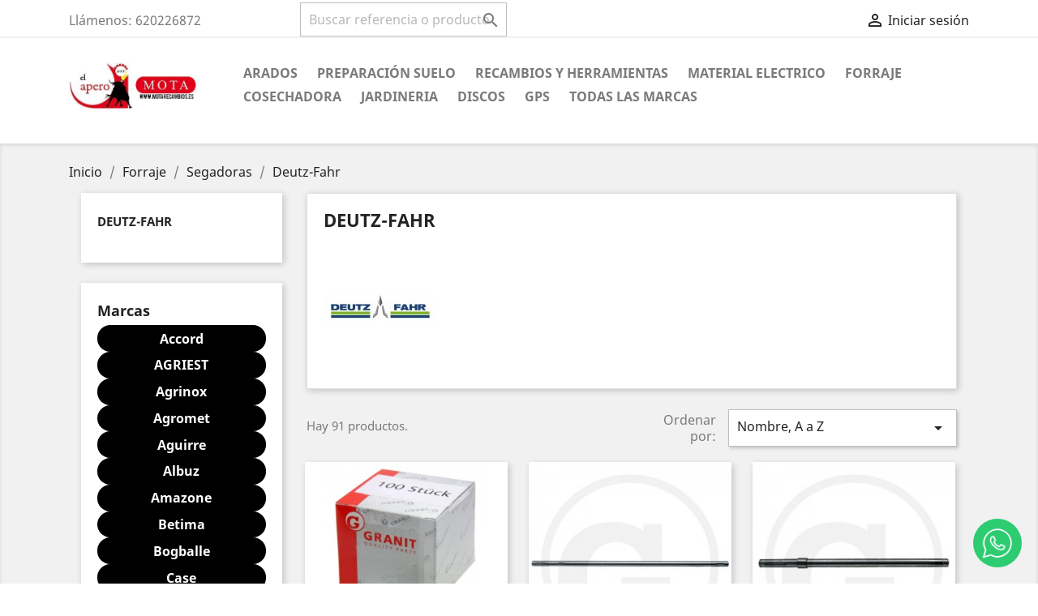

--- FILE ---
content_type: text/html; charset=utf-8
request_url: https://elapero.com/108-deutz-fahr
body_size: 14385
content:
<!doctype html>
<html lang="es">

  <head>
    
      
  <meta charset="utf-8">


  <meta http-equiv="x-ua-compatible" content="ie=edge">



  <title>Deutz-Fahr</title>
  <meta name="description" content="Deutz-Fahr">
  <meta name="keywords" content="Deutz-Fahr">
        <link rel="canonical" href="https://elapero.com/108-deutz-fahr">
    
                  <link rel="alternate" href="https://elapero.com/108-deutz-fahr" hreflang="es">
        



  <meta name="viewport" content="width=device-width, initial-scale=1">



  <link rel="icon" type="image/vnd.microsoft.icon" href="/img/favicon.ico?1586697302">
  <link rel="shortcut icon" type="image/x-icon" href="/img/favicon.ico?1586697302">



    <link rel="stylesheet" href="https://elapero.com/themes/classic/assets/css/theme.css" type="text/css" media="all">
  <link rel="stylesheet" href="https://elapero.com/modules/blockreassurance/views/css/front.css" type="text/css" media="all">
  <link rel="stylesheet" href="https://elapero.com/modules/ps_facetedsearch/views/dist/front.css" type="text/css" media="all">
  <link rel="stylesheet" href="https://elapero.com/modules/bonwhatsapp//views/css/bonwhatsapp.css" type="text/css" media="all">
  <link rel="stylesheet" href="https://elapero.com/js/jquery/ui/themes/base/minified/jquery-ui.min.css" type="text/css" media="all">
  <link rel="stylesheet" href="https://elapero.com/js/jquery/ui/themes/base/minified/jquery.ui.theme.min.css" type="text/css" media="all">
  <link rel="stylesheet" href="https://elapero.com/modules/ps_imageslider/css/homeslider.css" type="text/css" media="all">
  <link rel="stylesheet" href="https://elapero.com/modules/colorchange/views/css/1ch.css" type="text/css" media="all">
  <link rel="stylesheet" href="https://elapero.com/themes/classic/assets/css/custom.css" type="text/css" media="all">




  

  <script type="text/javascript">
        var prestashop = {"cart":{"products":[],"totals":{"total":{"type":"total","label":"Total","amount":0,"value":"0,00\u00a0\u20ac"},"total_including_tax":{"type":"total","label":"Total (impuestos incl.)","amount":0,"value":"0,00\u00a0\u20ac"},"total_excluding_tax":{"type":"total","label":"Total (impuestos excl.)","amount":0,"value":"0,00\u00a0\u20ac"}},"subtotals":{"products":{"type":"products","label":"Subtotal","amount":0,"value":"0,00\u00a0\u20ac"},"discounts":null,"shipping":{"type":"shipping","label":"Transporte","amount":0,"value":"Gratis"},"tax":null},"products_count":0,"summary_string":"0 art\u00edculos","vouchers":{"allowed":0,"added":[]},"discounts":[],"minimalPurchase":0,"minimalPurchaseRequired":""},"currency":{"name":"Euro","iso_code":"EUR","iso_code_num":"978","sign":"\u20ac"},"customer":{"lastname":null,"firstname":null,"email":null,"birthday":null,"newsletter":null,"newsletter_date_add":null,"optin":null,"website":null,"company":null,"siret":null,"ape":null,"is_logged":false,"gender":{"type":null,"name":null},"addresses":[]},"language":{"name":"Espa\u00f1ol (Spanish)","iso_code":"es","locale":"es-ES","language_code":"es","is_rtl":"0","date_format_lite":"d\/m\/Y","date_format_full":"d\/m\/Y H:i:s","id":1},"page":{"title":"","canonical":"https:\/\/elapero.com\/108-deutz-fahr","meta":{"title":"Deutz-Fahr","description":"Deutz-Fahr","keywords":"Deutz-Fahr","robots":"index"},"page_name":"category","body_classes":{"lang-es":true,"lang-rtl":false,"country-ES":true,"currency-EUR":true,"layout-left-column":true,"page-category":true,"tax-display-enabled":true,"category-id-108":true,"category-Deutz-Fahr":true,"category-id-parent-10":true,"category-depth-level-4":true},"admin_notifications":[]},"shop":{"name":"Mota Recambios y Maquinaria Agr\u00edcola SL","logo":"\/img\/elaperocom-logo-1586697115.jpg","stores_icon":"\/img\/logo_stores.png","favicon":"\/img\/favicon.ico"},"urls":{"base_url":"https:\/\/elapero.com\/","current_url":"https:\/\/elapero.com\/108-deutz-fahr","shop_domain_url":"https:\/\/elapero.com","img_ps_url":"https:\/\/elapero.com\/img\/","img_cat_url":"https:\/\/elapero.com\/img\/c\/","img_lang_url":"https:\/\/elapero.com\/img\/l\/","img_prod_url":"https:\/\/elapero.com\/img\/p\/","img_manu_url":"https:\/\/elapero.com\/img\/m\/","img_sup_url":"https:\/\/elapero.com\/img\/su\/","img_ship_url":"https:\/\/elapero.com\/img\/s\/","img_store_url":"https:\/\/elapero.com\/img\/st\/","img_col_url":"https:\/\/elapero.com\/img\/co\/","img_url":"https:\/\/elapero.com\/themes\/classic\/assets\/img\/","css_url":"https:\/\/elapero.com\/themes\/classic\/assets\/css\/","js_url":"https:\/\/elapero.com\/themes\/classic\/assets\/js\/","pic_url":"https:\/\/elapero.com\/upload\/","pages":{"address":"https:\/\/elapero.com\/direccion","addresses":"https:\/\/elapero.com\/direcciones","authentication":"https:\/\/elapero.com\/autenticacion","cart":"https:\/\/elapero.com\/carro-de-la-compra","category":"https:\/\/elapero.com\/index.php?controller=category","cms":"https:\/\/elapero.com\/index.php?controller=cms","contact":"https:\/\/elapero.com\/contactenos","discount":"https:\/\/elapero.com\/descuento","guest_tracking":"https:\/\/elapero.com\/estado-pedido","history":"https:\/\/elapero.com\/historial-de-pedidos","identity":"https:\/\/elapero.com\/identidad","index":"https:\/\/elapero.com\/","my_account":"https:\/\/elapero.com\/mi-cuenta","order_confirmation":"https:\/\/elapero.com\/index.php?controller=order-confirmation","order_detail":"https:\/\/elapero.com\/index.php?controller=order-detail","order_follow":"https:\/\/elapero.com\/devolucion-de-productos","order":"https:\/\/elapero.com\/carrito","order_return":"https:\/\/elapero.com\/index.php?controller=order-return","order_slip":"https:\/\/elapero.com\/vales","pagenotfound":"https:\/\/elapero.com\/pagina-no-encuentra","password":"https:\/\/elapero.com\/contrasena-olvidado","pdf_invoice":"https:\/\/elapero.com\/index.php?controller=pdf-invoice","pdf_order_return":"https:\/\/elapero.com\/index.php?controller=pdf-order-return","pdf_order_slip":"https:\/\/elapero.com\/index.php?controller=pdf-order-slip","prices_drop":"https:\/\/elapero.com\/promocion","product":"https:\/\/elapero.com\/index.php?controller=product","search":"https:\/\/elapero.com\/buscar","sitemap":"https:\/\/elapero.com\/mapa-del-sitio","stores":"https:\/\/elapero.com\/tiendas","supplier":"https:\/\/elapero.com\/proveedores","register":"https:\/\/elapero.com\/autenticacion?create_account=1","order_login":"https:\/\/elapero.com\/carrito?login=1"},"alternative_langs":{"es":"https:\/\/elapero.com\/108-deutz-fahr"},"theme_assets":"\/themes\/classic\/assets\/","actions":{"logout":"https:\/\/elapero.com\/?mylogout="},"no_picture_image":{"bySize":{"small_default":{"url":"https:\/\/elapero.com\/img\/p\/es-default-small_default.jpg","width":98,"height":98},"cart_default":{"url":"https:\/\/elapero.com\/img\/p\/es-default-cart_default.jpg","width":125,"height":125},"home_default":{"url":"https:\/\/elapero.com\/img\/p\/es-default-home_default.jpg","width":250,"height":250},"medium_default":{"url":"https:\/\/elapero.com\/img\/p\/es-default-medium_default.jpg","width":452,"height":452},"large_default":{"url":"https:\/\/elapero.com\/img\/p\/es-default-large_default.jpg","width":800,"height":800}},"small":{"url":"https:\/\/elapero.com\/img\/p\/es-default-small_default.jpg","width":98,"height":98},"medium":{"url":"https:\/\/elapero.com\/img\/p\/es-default-home_default.jpg","width":250,"height":250},"large":{"url":"https:\/\/elapero.com\/img\/p\/es-default-large_default.jpg","width":800,"height":800},"legend":""}},"configuration":{"display_taxes_label":true,"display_prices_tax_incl":true,"is_catalog":true,"show_prices":true,"opt_in":{"partner":true},"quantity_discount":{"type":"discount","label":"Descuento"},"voucher_enabled":0,"return_enabled":0},"field_required":[],"breadcrumb":{"links":[{"title":"Inicio","url":"https:\/\/elapero.com\/"},{"title":"Forraje","url":"https:\/\/elapero.com\/144-forraje"},{"title":"Segadoras","url":"https:\/\/elapero.com\/10-segadoras"},{"title":"Deutz-Fahr","url":"https:\/\/elapero.com\/108-deutz-fahr"}],"count":4},"link":{"protocol_link":"https:\/\/","protocol_content":"https:\/\/"},"time":1767852533,"static_token":"e3f1daa3d0d5b51f0c7fbe885a0caea0","token":"7e4e08c1fa22d3c163da5c5c5fb6a6ca"};
        var psemailsubscription_subscription = "https:\/\/elapero.com\/module\/ps_emailsubscription\/subscription";
        var psr_icon_color = "#FC0002";
      </script>



  <!-- emarketing start -->



<!-- emarketing end -->



    
  </head>

  <body id="category" class="lang-es country-es currency-eur layout-left-column page-category tax-display-enabled category-id-108 category-deutz-fahr category-id-parent-10 category-depth-level-4">

    
      
    

    <main>
      
              

      <header id="header">
        
          
  <div class="header-banner">
    
  </div>



  <nav class="header-nav">
    <div class="container">
      <div class="row">
        <div class="hidden-sm-down">
          <div class="col-md-5 col-lg-3 col-xs-12">
            <div id="_desktop_contact_link">
  <div id="contact-link">
                Llámenos: <span>620226872</span>
      </div>
</div>

          </div>
          <div class="col-md-7 col-lg-9 right-nav">
              <!-- Block search module TOP -->
<div id="search_widget" class="search-widget" data-search-controller-url="//elapero.com/buscar">
	<form method="get" action="//elapero.com/buscar">
		<input type="hidden" name="controller" value="search">
		<input type="text" name="s" value="" placeholder="Buscar referencia o producto" aria-label="Buscar">
		<button type="submit">
			<i class="material-icons search">&#xE8B6;</i>
      <span class="hidden-xl-down">Buscar</span>
		</button>
	</form>
</div>
<!-- /Block search module TOP -->
<div id="_desktop_user_info">
  <div class="user-info">
          <a
        href="https://elapero.com/mi-cuenta"
        title="Acceda a su cuenta de cliente"
        rel="nofollow"
      >
        <i class="material-icons">&#xE7FF;</i>
        <span class="hidden-sm-down">Iniciar sesión</span>
      </a>
      </div>
</div>

          </div>
        </div>
        <div class="hidden-md-up text-sm-center mobile">
          <div class="float-xs-left" id="menu-icon">
            <i class="material-icons d-inline">&#xE5D2;</i>
          </div>
          <div class="float-xs-right" id="_mobile_cart"></div>
          <div class="float-xs-right" id="_mobile_user_info"></div>
          <div class="top-logo" id="_mobile_logo"></div>
          <div class="clearfix"></div>
        </div>
      </div>
    </div>
  </nav>



  <div class="header-top">
    <div class="container">
       <div class="row">
        <div class="col-md-2 hidden-sm-down" id="_desktop_logo">
                            <a href="https://elapero.com/">
                  <img class="logo img-responsive" src="/img/elaperocom-logo-1586697115.jpg" alt="Mota Recambios y Maquinaria Agrícola SL">
                </a>
                    </div>
        <div class="col-md-10 col-sm-12 position-static">
          

<div class="menu js-top-menu position-static hidden-sm-down" id="_desktop_top_menu">
    
          <ul class="top-menu" id="top-menu" data-depth="0">
                    <li class="category" id="category-9">
                          <a
                class="dropdown-item"
                href="https://elapero.com/9-arados" data-depth="0"
                              >
                                                                      <span class="float-xs-right hidden-md-up">
                    <span data-target="#top_sub_menu_81755" data-toggle="collapse" class="navbar-toggler collapse-icons">
                      <i class="material-icons add">&#xE313;</i>
                      <i class="material-icons remove">&#xE316;</i>
                    </span>
                  </span>
                                Arados
              </a>
                            <div  class="popover sub-menu js-sub-menu collapse" id="top_sub_menu_81755">
                
          <ul class="top-menu"  data-depth="1">
                    <li class="category" id="category-29">
                          <a
                class="dropdown-item dropdown-submenu"
                href="https://elapero.com/29-gregoirebesson" data-depth="1"
                              >
                                Gregoire Besson
              </a>
                          </li>
                    <li class="category" id="category-30">
                          <a
                class="dropdown-item dropdown-submenu"
                href="https://elapero.com/30-keverneland" data-depth="1"
                              >
                                Keverneland
              </a>
                          </li>
                    <li class="category" id="category-31">
                          <a
                class="dropdown-item dropdown-submenu"
                href="https://elapero.com/31-kuhn" data-depth="1"
                              >
                                Kuhn
              </a>
                          </li>
                    <li class="category" id="category-32">
                          <a
                class="dropdown-item dropdown-submenu"
                href="https://elapero.com/32-lemken" data-depth="1"
                              >
                                Lemken
              </a>
                          </li>
                    <li class="category" id="category-33">
                          <a
                class="dropdown-item dropdown-submenu"
                href="https://elapero.com/33-pottinger" data-depth="1"
                              >
                                Pöttinger
              </a>
                          </li>
                    <li class="category" id="category-34">
                          <a
                class="dropdown-item dropdown-submenu"
                href="https://elapero.com/34-vogel-noot" data-depth="1"
                              >
                                Vogel-Noot
              </a>
                          </li>
                    <li class="category" id="category-471">
                          <a
                class="dropdown-item dropdown-submenu"
                href="https://elapero.com/471-ovlac" data-depth="1"
                              >
                                Ovlac
              </a>
                          </li>
              </ul>
    
              </div>
                          </li>
                    <li class="category" id="category-141">
                          <a
                class="dropdown-item"
                href="https://elapero.com/141-preparacion-suelo" data-depth="0"
                              >
                                                                      <span class="float-xs-right hidden-md-up">
                    <span data-target="#top_sub_menu_34311" data-toggle="collapse" class="navbar-toggler collapse-icons">
                      <i class="material-icons add">&#xE313;</i>
                      <i class="material-icons remove">&#xE316;</i>
                    </span>
                  </span>
                                Preparación suelo
              </a>
                            <div  class="popover sub-menu js-sub-menu collapse" id="top_sub_menu_34311">
                
          <ul class="top-menu"  data-depth="1">
                    <li class="category" id="category-6">
                          <a
                class="dropdown-item dropdown-submenu"
                href="https://elapero.com/6-grada-rotativa" data-depth="1"
                              >
                                                                      <span class="float-xs-right hidden-md-up">
                    <span data-target="#top_sub_menu_64572" data-toggle="collapse" class="navbar-toggler collapse-icons">
                      <i class="material-icons add">&#xE313;</i>
                      <i class="material-icons remove">&#xE316;</i>
                    </span>
                  </span>
                                Grada rotativa
              </a>
                            <div  class="collapse" id="top_sub_menu_64572">
                
          <ul class="top-menu"  data-depth="2">
                    <li class="category" id="category-52">
                          <a
                class="dropdown-item"
                href="https://elapero.com/52-amazone" data-depth="2"
                              >
                                Amazone
              </a>
                          </li>
                    <li class="category" id="category-53">
                          <a
                class="dropdown-item"
                href="https://elapero.com/53-celli" data-depth="2"
                              >
                                Celli
              </a>
                          </li>
                    <li class="category" id="category-54">
                          <a
                class="dropdown-item"
                href="https://elapero.com/54-howard" data-depth="2"
                              >
                                Howard
              </a>
                          </li>
                    <li class="category" id="category-55">
                          <a
                class="dropdown-item"
                href="https://elapero.com/55-keverneland" data-depth="2"
                              >
                                Keverneland
              </a>
                          </li>
                    <li class="category" id="category-56">
                          <a
                class="dropdown-item"
                href="https://elapero.com/56-khun" data-depth="2"
                              >
                                Khun
              </a>
                          </li>
                    <li class="category" id="category-57">
                          <a
                class="dropdown-item"
                href="https://elapero.com/57-lemken" data-depth="2"
                              >
                                Lemken
              </a>
                          </li>
                    <li class="category" id="category-58">
                          <a
                class="dropdown-item"
                href="https://elapero.com/58-maschio" data-depth="2"
                              >
                                Maschio
              </a>
                          </li>
                    <li class="category" id="category-59">
                          <a
                class="dropdown-item"
                href="https://elapero.com/59-rau" data-depth="2"
                              >
                                Rau
              </a>
                          </li>
                    <li class="category" id="category-60">
                          <a
                class="dropdown-item"
                href="https://elapero.com/60-vogel-noot" data-depth="2"
                              >
                                Vogel-Noot
              </a>
                          </li>
              </ul>
    
              </div>
                          </li>
                    <li class="category" id="category-9">
                          <a
                class="dropdown-item dropdown-submenu"
                href="https://elapero.com/9-arados" data-depth="1"
                              >
                                                                      <span class="float-xs-right hidden-md-up">
                    <span data-target="#top_sub_menu_64556" data-toggle="collapse" class="navbar-toggler collapse-icons">
                      <i class="material-icons add">&#xE313;</i>
                      <i class="material-icons remove">&#xE316;</i>
                    </span>
                  </span>
                                Arados
              </a>
                            <div  class="collapse" id="top_sub_menu_64556">
                
          <ul class="top-menu"  data-depth="2">
                    <li class="category" id="category-29">
                          <a
                class="dropdown-item"
                href="https://elapero.com/29-gregoirebesson" data-depth="2"
                              >
                                Gregoire Besson
              </a>
                          </li>
                    <li class="category" id="category-30">
                          <a
                class="dropdown-item"
                href="https://elapero.com/30-keverneland" data-depth="2"
                              >
                                Keverneland
              </a>
                          </li>
                    <li class="category" id="category-31">
                          <a
                class="dropdown-item"
                href="https://elapero.com/31-kuhn" data-depth="2"
                              >
                                Kuhn
              </a>
                          </li>
                    <li class="category" id="category-32">
                          <a
                class="dropdown-item"
                href="https://elapero.com/32-lemken" data-depth="2"
                              >
                                Lemken
              </a>
                          </li>
                    <li class="category" id="category-33">
                          <a
                class="dropdown-item"
                href="https://elapero.com/33-pottinger" data-depth="2"
                              >
                                Pöttinger
              </a>
                          </li>
                    <li class="category" id="category-34">
                          <a
                class="dropdown-item"
                href="https://elapero.com/34-vogel-noot" data-depth="2"
                              >
                                Vogel-Noot
              </a>
                          </li>
                    <li class="category" id="category-471">
                          <a
                class="dropdown-item"
                href="https://elapero.com/471-ovlac" data-depth="2"
                              >
                                Ovlac
              </a>
                          </li>
              </ul>
    
              </div>
                          </li>
                    <li class="category" id="category-12">
                          <a
                class="dropdown-item dropdown-submenu"
                href="https://elapero.com/12-sembradoras" data-depth="1"
                              >
                                                                      <span class="float-xs-right hidden-md-up">
                    <span data-target="#top_sub_menu_56968" data-toggle="collapse" class="navbar-toggler collapse-icons">
                      <i class="material-icons add">&#xE313;</i>
                      <i class="material-icons remove">&#xE316;</i>
                    </span>
                  </span>
                                Sembradoras
              </a>
                            <div  class="collapse" id="top_sub_menu_56968">
                
          <ul class="top-menu"  data-depth="2">
                    <li class="category" id="category-67">
                          <a
                class="dropdown-item"
                href="https://elapero.com/67-accord" data-depth="2"
                              >
                                Accord
              </a>
                          </li>
                    <li class="category" id="category-68">
                          <a
                class="dropdown-item"
                href="https://elapero.com/68-amazone" data-depth="2"
                              >
                                Amazone
              </a>
                          </li>
                    <li class="category" id="category-69">
                          <a
                class="dropdown-item"
                href="https://elapero.com/69-gaspardo" data-depth="2"
                              >
                                Gaspardo
              </a>
                          </li>
                    <li class="category" id="category-70">
                          <a
                class="dropdown-item"
                href="https://elapero.com/70-horsch" data-depth="2"
                              >
                                Horsch
              </a>
                          </li>
                    <li class="category" id="category-71">
                          <a
                class="dropdown-item"
                href="https://elapero.com/71-kuhn" data-depth="2"
                              >
                                Kuhn
              </a>
                          </li>
                    <li class="category" id="category-72">
                          <a
                class="dropdown-item"
                href="https://elapero.com/72-keverneland" data-depth="2"
                              >
                                Keverneland
              </a>
                          </li>
                    <li class="category" id="category-73">
                          <a
                class="dropdown-item"
                href="https://elapero.com/73-lely" data-depth="2"
                              >
                                Lely
              </a>
                          </li>
                    <li class="category" id="category-74">
                          <a
                class="dropdown-item"
                href="https://elapero.com/74-lemken" data-depth="2"
                              >
                                Lemken
              </a>
                          </li>
                    <li class="category" id="category-75">
                          <a
                class="dropdown-item"
                href="https://elapero.com/75-pottinger" data-depth="2"
                              >
                                Pöttinger
              </a>
                          </li>
                    <li class="category" id="category-76">
                          <a
                class="dropdown-item"
                href="https://elapero.com/76-sulky" data-depth="2"
                              >
                                Sulky
              </a>
                          </li>
                    <li class="category" id="category-77">
                          <a
                class="dropdown-item"
                href="https://elapero.com/77-vaderstad" data-depth="2"
                              >
                                Väderstad
              </a>
                          </li>
                    <li class="category" id="category-78">
                          <a
                class="dropdown-item"
                href="https://elapero.com/78-vogel-noot" data-depth="2"
                              >
                                Vogel-Noot
              </a>
                          </li>
                    <li class="category" id="category-79">
                          <a
                class="dropdown-item"
                href="https://elapero.com/79-gil" data-depth="2"
                              >
                                                                      <span class="float-xs-right hidden-md-up">
                    <span data-target="#top_sub_menu_41806" data-toggle="collapse" class="navbar-toggler collapse-icons">
                      <i class="material-icons add">&#xE313;</i>
                      <i class="material-icons remove">&#xE316;</i>
                    </span>
                  </span>
                                Gil
              </a>
                            <div  class="collapse" id="top_sub_menu_41806">
                
          <ul class="top-menu"  data-depth="3">
                    <li class="category" id="category-309">
                          <a
                class="dropdown-item"
                href="https://elapero.com/309-varios" data-depth="3"
                              >
                                Varios
              </a>
                          </li>
              </ul>
    
              </div>
                          </li>
                    <li class="category" id="category-80">
                          <a
                class="dropdown-item"
                href="https://elapero.com/80-aguirre" data-depth="2"
                              >
                                Aguirre
              </a>
                          </li>
                    <li class="category" id="category-472">
                          <a
                class="dropdown-item"
                href="https://elapero.com/472-monosem" data-depth="2"
                              >
                                Monosem
              </a>
                          </li>
                    <li class="category" id="category-474">
                          <a
                class="dropdown-item"
                href="https://elapero.com/474-john-deere" data-depth="2"
                              >
                                John Deere
              </a>
                          </li>
              </ul>
    
              </div>
                          </li>
                    <li class="category" id="category-13">
                          <a
                class="dropdown-item dropdown-submenu"
                href="https://elapero.com/13-pulverizacion" data-depth="1"
                              >
                                                                      <span class="float-xs-right hidden-md-up">
                    <span data-target="#top_sub_menu_36336" data-toggle="collapse" class="navbar-toggler collapse-icons">
                      <i class="material-icons add">&#xE313;</i>
                      <i class="material-icons remove">&#xE316;</i>
                    </span>
                  </span>
                                Pulverización
              </a>
                            <div  class="collapse" id="top_sub_menu_36336">
                
          <ul class="top-menu"  data-depth="2">
                    <li class="category" id="category-61">
                          <a
                class="dropdown-item"
                href="https://elapero.com/61-amazone" data-depth="2"
                              >
                                Amazone
              </a>
                          </li>
                    <li class="category" id="category-62">
                          <a
                class="dropdown-item"
                href="https://elapero.com/62-albuz" data-depth="2"
                              >
                                Albuz
              </a>
                          </li>
                    <li class="category" id="category-63">
                          <a
                class="dropdown-item"
                href="https://elapero.com/63-lechler" data-depth="2"
                              >
                                Lechler
              </a>
                          </li>
                    <li class="category" id="category-64">
                          <a
                class="dropdown-item"
                href="https://elapero.com/64-teejet" data-depth="2"
                              >
                                Teejet
              </a>
                          </li>
                    <li class="category" id="category-66">
                          <a
                class="dropdown-item"
                href="https://elapero.com/66-aguirre" data-depth="2"
                              >
                                Aguirre
              </a>
                          </li>
              </ul>
    
              </div>
                          </li>
                    <li class="category" id="category-14">
                          <a
                class="dropdown-item dropdown-submenu"
                href="https://elapero.com/14-abonadoras" data-depth="1"
                              >
                                                                      <span class="float-xs-right hidden-md-up">
                    <span data-target="#top_sub_menu_89058" data-toggle="collapse" class="navbar-toggler collapse-icons">
                      <i class="material-icons add">&#xE313;</i>
                      <i class="material-icons remove">&#xE316;</i>
                    </span>
                  </span>
                                Abonadoras
              </a>
                            <div  class="collapse" id="top_sub_menu_89058">
                
          <ul class="top-menu"  data-depth="2">
                    <li class="category" id="category-21">
                          <a
                class="dropdown-item"
                href="https://elapero.com/21-amazone" data-depth="2"
                              >
                                Amazone
              </a>
                          </li>
                    <li class="category" id="category-22">
                          <a
                class="dropdown-item"
                href="https://elapero.com/22-rauch" data-depth="2"
                              >
                                Rauch
              </a>
                          </li>
                    <li class="category" id="category-23">
                          <a
                class="dropdown-item"
                href="https://elapero.com/23-khun" data-depth="2"
                              >
                                Khun
              </a>
                          </li>
                    <li class="category" id="category-24">
                          <a
                class="dropdown-item"
                href="https://elapero.com/24-sulky" data-depth="2"
                              >
                                Sulky
              </a>
                          </li>
                    <li class="category" id="category-25">
                          <a
                class="dropdown-item"
                href="https://elapero.com/25-vicon" data-depth="2"
                              >
                                Vicon
              </a>
                          </li>
                    <li class="category" id="category-26">
                          <a
                class="dropdown-item"
                href="https://elapero.com/26-bogballe" data-depth="2"
                              >
                                Bogballe
              </a>
                          </li>
                    <li class="category" id="category-27">
                          <a
                class="dropdown-item"
                href="https://elapero.com/27-aguirre" data-depth="2"
                              >
                                Aguirre
              </a>
                          </li>
              </ul>
    
              </div>
                          </li>
                    <li class="category" id="category-17">
                          <a
                class="dropdown-item dropdown-submenu"
                href="https://elapero.com/17-gradadiscos" data-depth="1"
                              >
                                                                      <span class="float-xs-right hidden-md-up">
                    <span data-target="#top_sub_menu_36824" data-toggle="collapse" class="navbar-toggler collapse-icons">
                      <i class="material-icons add">&#xE313;</i>
                      <i class="material-icons remove">&#xE316;</i>
                    </span>
                  </span>
                                Grada de discos
              </a>
                            <div  class="collapse" id="top_sub_menu_36824">
                
          <ul class="top-menu"  data-depth="2">
                    <li class="category" id="category-44">
                          <a
                class="dropdown-item"
                href="https://elapero.com/44-amazone" data-depth="2"
                              >
                                Amazone
              </a>
                          </li>
                    <li class="category" id="category-45">
                          <a
                class="dropdown-item"
                href="https://elapero.com/45-gregoire-besson" data-depth="2"
                              >
                                Gregoire Besson
              </a>
                          </li>
                    <li class="category" id="category-46">
                          <a
                class="dropdown-item"
                href="https://elapero.com/46-keverneland" data-depth="2"
                              >
                                Keverneland
              </a>
                          </li>
                    <li class="category" id="category-47">
                          <a
                class="dropdown-item"
                href="https://elapero.com/47-khun" data-depth="2"
                              >
                                Khun
              </a>
                          </li>
                    <li class="category" id="category-48">
                          <a
                class="dropdown-item"
                href="https://elapero.com/48-lemken" data-depth="2"
                              >
                                                                      <span class="float-xs-right hidden-md-up">
                    <span data-target="#top_sub_menu_30846" data-toggle="collapse" class="navbar-toggler collapse-icons">
                      <i class="material-icons add">&#xE313;</i>
                      <i class="material-icons remove">&#xE316;</i>
                    </span>
                  </span>
                                Lemken
              </a>
                            <div  class="collapse" id="top_sub_menu_30846">
                
          <ul class="top-menu"  data-depth="3">
                    <li class="category" id="category-49">
                          <a
                class="dropdown-item"
                href="https://elapero.com/49-lemken-rubin" data-depth="3"
                              >
                                Lemken Rubin
              </a>
                          </li>
              </ul>
    
              </div>
                          </li>
                    <li class="category" id="category-50">
                          <a
                class="dropdown-item"
                href="https://elapero.com/50-vaderstad" data-depth="2"
                              >
                                Väderstad
              </a>
                          </li>
                    <li class="category" id="category-51">
                          <a
                class="dropdown-item"
                href="https://elapero.com/51-vogel-noot" data-depth="2"
                              >
                                Vogel-Noot
              </a>
                          </li>
              </ul>
    
              </div>
                          </li>
                    <li class="category" id="category-35">
                          <a
                class="dropdown-item dropdown-submenu"
                href="https://elapero.com/35-culti-chisel" data-depth="1"
                              >
                                                                      <span class="float-xs-right hidden-md-up">
                    <span data-target="#top_sub_menu_9224" data-toggle="collapse" class="navbar-toggler collapse-icons">
                      <i class="material-icons add">&#xE313;</i>
                      <i class="material-icons remove">&#xE316;</i>
                    </span>
                  </span>
                                Culti-Chisel
              </a>
                            <div  class="collapse" id="top_sub_menu_9224">
                
          <ul class="top-menu"  data-depth="2">
                    <li class="category" id="category-36">
                          <a
                class="dropdown-item"
                href="https://elapero.com/36-amazone" data-depth="2"
                              >
                                                                      <span class="float-xs-right hidden-md-up">
                    <span data-target="#top_sub_menu_62121" data-toggle="collapse" class="navbar-toggler collapse-icons">
                      <i class="material-icons add">&#xE313;</i>
                      <i class="material-icons remove">&#xE316;</i>
                    </span>
                  </span>
                                Amazone
              </a>
                            <div  class="collapse" id="top_sub_menu_62121">
                
          <ul class="top-menu"  data-depth="3">
                    <li class="category" id="category-37">
                          <a
                class="dropdown-item"
                href="https://elapero.com/37-amazone-centaur" data-depth="3"
                              >
                                Amazone Centaur
              </a>
                          </li>
                    <li class="category" id="category-38">
                          <a
                class="dropdown-item"
                href="https://elapero.com/38-amazone-pegasus" data-depth="3"
                              >
                                Amazone Pegasus
              </a>
                          </li>
              </ul>
    
              </div>
                          </li>
                    <li class="category" id="category-39">
                          <a
                class="dropdown-item"
                href="https://elapero.com/39-hosch" data-depth="2"
                              >
                                Hosch
              </a>
                          </li>
                    <li class="category" id="category-40">
                          <a
                class="dropdown-item"
                href="https://elapero.com/40-khun" data-depth="2"
                              >
                                Khun
              </a>
                          </li>
                    <li class="category" id="category-41">
                          <a
                class="dropdown-item"
                href="https://elapero.com/41-lemken" data-depth="2"
                              >
                                Lemken
              </a>
                          </li>
                    <li class="category" id="category-42">
                          <a
                class="dropdown-item"
                href="https://elapero.com/42-vaderstad" data-depth="2"
                              >
                                Väderstad
              </a>
                          </li>
                    <li class="category" id="category-43">
                          <a
                class="dropdown-item"
                href="https://elapero.com/43-vogel-noot" data-depth="2"
                              >
                                Vogel-Noot
              </a>
                          </li>
              </ul>
    
              </div>
                          </li>
              </ul>
    
              </div>
                          </li>
                    <li class="category" id="category-142">
                          <a
                class="dropdown-item"
                href="https://elapero.com/142-recambios-y-herramientas" data-depth="0"
                              >
                                                                      <span class="float-xs-right hidden-md-up">
                    <span data-target="#top_sub_menu_13828" data-toggle="collapse" class="navbar-toggler collapse-icons">
                      <i class="material-icons add">&#xE313;</i>
                      <i class="material-icons remove">&#xE316;</i>
                    </span>
                  </span>
                                Recambios y herramientas
              </a>
                            <div  class="popover sub-menu js-sub-menu collapse" id="top_sub_menu_13828">
                
          <ul class="top-menu"  data-depth="1">
                    <li class="category" id="category-7">
                          <a
                class="dropdown-item dropdown-submenu"
                href="https://elapero.com/7-carretillo-ganadero" data-depth="1"
                              >
                                Carretillo ganadero
              </a>
                          </li>
                    <li class="category" id="category-11">
                          <a
                class="dropdown-item dropdown-submenu"
                href="https://elapero.com/11-bombas-de-engrase" data-depth="1"
                              >
                                Bombas de engrase
              </a>
                          </li>
                    <li class="category" id="category-15">
                          <a
                class="dropdown-item dropdown-submenu"
                href="https://elapero.com/15-eslingas" data-depth="1"
                              >
                                Eslingas
              </a>
                          </li>
                    <li class="category" id="category-16">
                          <a
                class="dropdown-item dropdown-submenu"
                href="https://elapero.com/16-aditivos" data-depth="1"
                              >
                                Aditivos
              </a>
                          </li>
                    <li class="category" id="category-18">
                          <a
                class="dropdown-item dropdown-submenu"
                href="https://elapero.com/18-equipo-taller" data-depth="1"
                              >
                                Equipo taller
              </a>
                          </li>
                    <li class="category" id="category-19">
                          <a
                class="dropdown-item dropdown-submenu"
                href="https://elapero.com/19-deposito-gas-oil-transporte" data-depth="1"
                              >
                                Deposito Gas-Oil transporte
              </a>
                          </li>
                    <li class="category" id="category-28">
                          <a
                class="dropdown-item dropdown-submenu"
                href="https://elapero.com/28-gato-hidraulico" data-depth="1"
                              >
                                Gato hidráulico
              </a>
                          </li>
                    <li class="category" id="category-81">
                          <a
                class="dropdown-item dropdown-submenu"
                href="https://elapero.com/81-guantes" data-depth="1"
                              >
                                Guantes
              </a>
                          </li>
                    <li class="category" id="category-82">
                          <a
                class="dropdown-item dropdown-submenu"
                href="https://elapero.com/82-herramientas" data-depth="1"
                              >
                                                                      <span class="float-xs-right hidden-md-up">
                    <span data-target="#top_sub_menu_53475" data-toggle="collapse" class="navbar-toggler collapse-icons">
                      <i class="material-icons add">&#xE313;</i>
                      <i class="material-icons remove">&#xE316;</i>
                    </span>
                  </span>
                                Herramientas
              </a>
                            <div  class="collapse" id="top_sub_menu_53475">
                
          <ul class="top-menu"  data-depth="2">
                    <li class="category" id="category-83">
                          <a
                class="dropdown-item"
                href="https://elapero.com/83-bosch" data-depth="2"
                              >
                                Bosch
              </a>
                          </li>
                    <li class="category" id="category-84">
                          <a
                class="dropdown-item"
                href="https://elapero.com/84-facom" data-depth="2"
                              >
                                Facom
              </a>
                          </li>
                    <li class="category" id="category-85">
                          <a
                class="dropdown-item"
                href="https://elapero.com/85-gedore" data-depth="2"
                              >
                                Gedore
              </a>
                          </li>
                    <li class="category" id="category-86">
                          <a
                class="dropdown-item"
                href="https://elapero.com/86-granit" data-depth="2"
                              >
                                Granit
              </a>
                          </li>
                    <li class="category" id="category-87">
                          <a
                class="dropdown-item"
                href="https://elapero.com/87-kstools" data-depth="2"
                              >
                                Kstools
              </a>
                          </li>
                    <li class="category" id="category-88">
                          <a
                class="dropdown-item"
                href="https://elapero.com/88-wiha" data-depth="2"
                              >
                                Wiha
              </a>
                          </li>
                    <li class="category" id="category-89">
                          <a
                class="dropdown-item"
                href="https://elapero.com/89-mannesmann" data-depth="2"
                              >
                                Mannesmann
              </a>
                          </li>
              </ul>
    
              </div>
                          </li>
                    <li class="category" id="category-90">
                          <a
                class="dropdown-item dropdown-submenu"
                href="https://elapero.com/90-lamparas-y-alargaderas" data-depth="1"
                              >
                                Lamparas y alargaderas
              </a>
                          </li>
                    <li class="category" id="category-91">
                          <a
                class="dropdown-item dropdown-submenu"
                href="https://elapero.com/91-soldadura" data-depth="1"
                              >
                                Soldadura
              </a>
                          </li>
                    <li class="category" id="category-473">
                          <a
                class="dropdown-item dropdown-submenu"
                href="https://elapero.com/473-king-tony" data-depth="1"
                              >
                                KING TONY
              </a>
                          </li>
              </ul>
    
              </div>
                          </li>
                    <li class="category" id="category-143">
                          <a
                class="dropdown-item"
                href="https://elapero.com/143-material-electrico" data-depth="0"
                              >
                                                                      <span class="float-xs-right hidden-md-up">
                    <span data-target="#top_sub_menu_51561" data-toggle="collapse" class="navbar-toggler collapse-icons">
                      <i class="material-icons add">&#xE313;</i>
                      <i class="material-icons remove">&#xE316;</i>
                    </span>
                  </span>
                                Material electrico
              </a>
                            <div  class="popover sub-menu js-sub-menu collapse" id="top_sub_menu_51561">
                
          <ul class="top-menu"  data-depth="1">
                    <li class="category" id="category-92">
                          <a
                class="dropdown-item dropdown-submenu"
                href="https://elapero.com/92-baterias" data-depth="1"
                              >
                                                                      <span class="float-xs-right hidden-md-up">
                    <span data-target="#top_sub_menu_29206" data-toggle="collapse" class="navbar-toggler collapse-icons">
                      <i class="material-icons add">&#xE313;</i>
                      <i class="material-icons remove">&#xE316;</i>
                    </span>
                  </span>
                                Baterías
              </a>
                            <div  class="collapse" id="top_sub_menu_29206">
                
          <ul class="top-menu"  data-depth="2">
                    <li class="category" id="category-93">
                          <a
                class="dropdown-item"
                href="https://elapero.com/93-banner" data-depth="2"
                              >
                                Banner
              </a>
                          </li>
                    <li class="category" id="category-94">
                          <a
                class="dropdown-item"
                href="https://elapero.com/94-bosch" data-depth="2"
                              >
                                Bosch
              </a>
                          </li>
                    <li class="category" id="category-95">
                          <a
                class="dropdown-item"
                href="https://elapero.com/95-cargador-baterias" data-depth="2"
                              >
                                Cargador baterías
              </a>
                          </li>
                    <li class="category" id="category-96">
                          <a
                class="dropdown-item"
                href="https://elapero.com/96-endurence-line" data-depth="2"
                              >
                                Endurence line
              </a>
                          </li>
                    <li class="category" id="category-97">
                          <a
                class="dropdown-item"
                href="https://elapero.com/97-granit" data-depth="2"
                              >
                                Granit
              </a>
                          </li>
                    <li class="category" id="category-98">
                          <a
                class="dropdown-item"
                href="https://elapero.com/98-optima" data-depth="2"
                              >
                                Optima
              </a>
                          </li>
                    <li class="category" id="category-99">
                          <a
                class="dropdown-item"
                href="https://elapero.com/99-pinzas" data-depth="2"
                              >
                                Pinzas
              </a>
                          </li>
              </ul>
    
              </div>
                          </li>
                    <li class="category" id="category-100">
                          <a
                class="dropdown-item dropdown-submenu"
                href="https://elapero.com/100-enchufes" data-depth="1"
                              >
                                Enchufes
              </a>
                          </li>
                    <li class="category" id="category-101">
                          <a
                class="dropdown-item dropdown-submenu"
                href="https://elapero.com/101-faro-trabajo" data-depth="1"
                              >
                                                                      <span class="float-xs-right hidden-md-up">
                    <span data-target="#top_sub_menu_4437" data-toggle="collapse" class="navbar-toggler collapse-icons">
                      <i class="material-icons add">&#xE313;</i>
                      <i class="material-icons remove">&#xE316;</i>
                    </span>
                  </span>
                                Faro trabajo
              </a>
                            <div  class="collapse" id="top_sub_menu_4437">
                
          <ul class="top-menu"  data-depth="2">
                    <li class="category" id="category-102">
                          <a
                class="dropdown-item"
                href="https://elapero.com/102-granit" data-depth="2"
                              >
                                Granit
              </a>
                          </li>
                    <li class="category" id="category-103">
                          <a
                class="dropdown-item"
                href="https://elapero.com/103-hella" data-depth="2"
                              >
                                Hella
              </a>
                          </li>
                    <li class="category" id="category-104">
                          <a
                class="dropdown-item"
                href="https://elapero.com/104-senalizacion" data-depth="2"
                              >
                                Señalización
              </a>
                          </li>
              </ul>
    
              </div>
                          </li>
                    <li class="category" id="category-105">
                          <a
                class="dropdown-item dropdown-submenu"
                href="https://elapero.com/105-rotativos" data-depth="1"
                              >
                                Rotativos
              </a>
                          </li>
              </ul>
    
              </div>
                          </li>
                    <li class="category" id="category-144">
                          <a
                class="dropdown-item"
                href="https://elapero.com/144-forraje" data-depth="0"
                              >
                                                                      <span class="float-xs-right hidden-md-up">
                    <span data-target="#top_sub_menu_45154" data-toggle="collapse" class="navbar-toggler collapse-icons">
                      <i class="material-icons add">&#xE313;</i>
                      <i class="material-icons remove">&#xE316;</i>
                    </span>
                  </span>
                                Forraje
              </a>
                            <div  class="popover sub-menu js-sub-menu collapse" id="top_sub_menu_45154">
                
          <ul class="top-menu"  data-depth="1">
                    <li class="category" id="category-10">
                          <a
                class="dropdown-item dropdown-submenu"
                href="https://elapero.com/10-segadoras" data-depth="1"
                              >
                                                                      <span class="float-xs-right hidden-md-up">
                    <span data-target="#top_sub_menu_26148" data-toggle="collapse" class="navbar-toggler collapse-icons">
                      <i class="material-icons add">&#xE313;</i>
                      <i class="material-icons remove">&#xE316;</i>
                    </span>
                  </span>
                                Segadoras
              </a>
                            <div  class="collapse" id="top_sub_menu_26148">
                
          <ul class="top-menu"  data-depth="2">
                    <li class="category current " id="category-108">
                          <a
                class="dropdown-item"
                href="https://elapero.com/108-deutz-fahr" data-depth="2"
                              >
                                Deutz-Fahr
              </a>
                          </li>
                    <li class="category" id="category-106">
                          <a
                class="dropdown-item"
                href="https://elapero.com/106-bcs" data-depth="2"
                              >
                                Bcs
              </a>
                          </li>
                    <li class="category" id="category-107">
                          <a
                class="dropdown-item"
                href="https://elapero.com/107-claas" data-depth="2"
                              >
                                Claas
              </a>
                          </li>
                    <li class="category" id="category-109">
                          <a
                class="dropdown-item"
                href="https://elapero.com/109-fella" data-depth="2"
                              >
                                Fella
              </a>
                          </li>
                    <li class="category" id="category-110">
                          <a
                class="dropdown-item"
                href="https://elapero.com/110-john-deere" data-depth="2"
                              >
                                John Deere
              </a>
                          </li>
                    <li class="category" id="category-111">
                          <a
                class="dropdown-item"
                href="https://elapero.com/111-khun" data-depth="2"
                              >
                                Khun
              </a>
                          </li>
                    <li class="category" id="category-112">
                          <a
                class="dropdown-item"
                href="https://elapero.com/112-krone" data-depth="2"
                              >
                                Krone
              </a>
                          </li>
                    <li class="category" id="category-113">
                          <a
                class="dropdown-item"
                href="https://elapero.com/113-pottinger" data-depth="2"
                              >
                                Pöttinger
              </a>
                          </li>
                    <li class="category" id="category-114">
                          <a
                class="dropdown-item"
                href="https://elapero.com/114-taarup" data-depth="2"
                              >
                                Taarup
              </a>
                          </li>
                    <li class="category" id="category-115">
                          <a
                class="dropdown-item"
                href="https://elapero.com/115-vicon" data-depth="2"
                              >
                                Vicon
              </a>
                          </li>
                    <li class="category" id="category-446">
                          <a
                class="dropdown-item"
                href="https://elapero.com/446-jf-stoll" data-depth="2"
                              >
                                Jf -Stoll
              </a>
                          </li>
                    <li class="category" id="category-447">
                          <a
                class="dropdown-item"
                href="https://elapero.com/447-niemeyer" data-depth="2"
                              >
                                Niemeyer
              </a>
                          </li>
                    <li class="category" id="category-448">
                          <a
                class="dropdown-item"
                href="https://elapero.com/448-samasz" data-depth="2"
                              >
                                Samasz
              </a>
                          </li>
                    <li class="category" id="category-449">
                          <a
                class="dropdown-item"
                href="https://elapero.com/449-case" data-depth="2"
                              >
                                Case
              </a>
                          </li>
                    <li class="category" id="category-459">
                          <a
                class="dropdown-item"
                href="https://elapero.com/459-elho" data-depth="2"
                              >
                                Elho
              </a>
                          </li>
                    <li class="category" id="category-460">
                          <a
                class="dropdown-item"
                href="https://elapero.com/460-lely" data-depth="2"
                              >
                                Lely
              </a>
                          </li>
              </ul>
    
              </div>
                          </li>
                    <li class="category" id="category-116">
                          <a
                class="dropdown-item dropdown-submenu"
                href="https://elapero.com/116-rastrillos" data-depth="1"
                              >
                                                                      <span class="float-xs-right hidden-md-up">
                    <span data-target="#top_sub_menu_87026" data-toggle="collapse" class="navbar-toggler collapse-icons">
                      <i class="material-icons add">&#xE313;</i>
                      <i class="material-icons remove">&#xE316;</i>
                    </span>
                  </span>
                                Rastrillos
              </a>
                            <div  class="collapse" id="top_sub_menu_87026">
                
          <ul class="top-menu"  data-depth="2">
                    <li class="category" id="category-117">
                          <a
                class="dropdown-item"
                href="https://elapero.com/117-claas" data-depth="2"
                              >
                                Claas
              </a>
                          </li>
                    <li class="category" id="category-118">
                          <a
                class="dropdown-item"
                href="https://elapero.com/118-deutz-fahr" data-depth="2"
                              >
                                Deutz-Fahr
              </a>
                          </li>
                    <li class="category" id="category-119">
                          <a
                class="dropdown-item"
                href="https://elapero.com/119-john-deere" data-depth="2"
                              >
                                John Deere
              </a>
                          </li>
                    <li class="category" id="category-120">
                          <a
                class="dropdown-item"
                href="https://elapero.com/120-fella" data-depth="2"
                              >
                                Fella
              </a>
                          </li>
                    <li class="category" id="category-121">
                          <a
                class="dropdown-item"
                href="https://elapero.com/121-khun" data-depth="2"
                              >
                                Khun
              </a>
                          </li>
                    <li class="category" id="category-122">
                          <a
                class="dropdown-item"
                href="https://elapero.com/122-krone" data-depth="2"
                              >
                                Krone
              </a>
                          </li>
                    <li class="category" id="category-123">
                          <a
                class="dropdown-item"
                href="https://elapero.com/123-pottinger" data-depth="2"
                              >
                                Pöttinger
              </a>
                          </li>
                    <li class="category" id="category-124">
                          <a
                class="dropdown-item"
                href="https://elapero.com/124-taarup" data-depth="2"
                              >
                                Taarup
              </a>
                          </li>
                    <li class="category" id="category-125">
                          <a
                class="dropdown-item"
                href="https://elapero.com/125-vicon" data-depth="2"
                              >
                                Vicon
              </a>
                          </li>
                    <li class="category" id="category-451">
                          <a
                class="dropdown-item"
                href="https://elapero.com/451-jf-stoll" data-depth="2"
                              >
                                JF-Stoll
              </a>
                          </li>
                    <li class="category" id="category-453">
                          <a
                class="dropdown-item"
                href="https://elapero.com/453-kemper" data-depth="2"
                              >
                                Kemper
              </a>
                          </li>
                    <li class="category" id="category-461">
                          <a
                class="dropdown-item"
                href="https://elapero.com/461-lely" data-depth="2"
                              >
                                Lely
              </a>
                          </li>
                    <li class="category" id="category-465">
                          <a
                class="dropdown-item"
                href="https://elapero.com/465-mota" data-depth="2"
                              >
                                ELHO
              </a>
                          </li>
                    <li class="category" id="category-466">
                          <a
                class="dropdown-item"
                href="https://elapero.com/466-doblas" data-depth="2"
                              >
                                Doblas
              </a>
                          </li>
                    <li class="category" id="category-467">
                          <a
                class="dropdown-item"
                href="https://elapero.com/467-niemeyer-ziegler" data-depth="2"
                              >
                                Niemeyer - Ziegler
              </a>
                          </li>
              </ul>
    
              </div>
                          </li>
                    <li class="category" id="category-126">
                          <a
                class="dropdown-item dropdown-submenu"
                href="https://elapero.com/126-empacadoras" data-depth="1"
                              >
                                                                      <span class="float-xs-right hidden-md-up">
                    <span data-target="#top_sub_menu_85442" data-toggle="collapse" class="navbar-toggler collapse-icons">
                      <i class="material-icons add">&#xE313;</i>
                      <i class="material-icons remove">&#xE316;</i>
                    </span>
                  </span>
                                Empacadoras
              </a>
                            <div  class="collapse" id="top_sub_menu_85442">
                
          <ul class="top-menu"  data-depth="2">
                    <li class="category" id="category-127">
                          <a
                class="dropdown-item"
                href="https://elapero.com/127-case-ih" data-depth="2"
                              >
                                Case-Ih
              </a>
                          </li>
                    <li class="category" id="category-128">
                          <a
                class="dropdown-item"
                href="https://elapero.com/128-claas" data-depth="2"
                              >
                                Claas
              </a>
                          </li>
                    <li class="category" id="category-129">
                          <a
                class="dropdown-item"
                href="https://elapero.com/129-deutz-fahr" data-depth="2"
                              >
                                Deutz-Fahr
              </a>
                          </li>
                    <li class="category" id="category-130">
                          <a
                class="dropdown-item"
                href="https://elapero.com/130-john-deere" data-depth="2"
                              >
                                John Deere
              </a>
                          </li>
                    <li class="category" id="category-131">
                          <a
                class="dropdown-item"
                href="https://elapero.com/131-krone" data-depth="2"
                              >
                                Krone
              </a>
                          </li>
                    <li class="category" id="category-132">
                          <a
                class="dropdown-item"
                href="https://elapero.com/132-mc-hale" data-depth="2"
                              >
                                Mc-Hale
              </a>
                          </li>
                    <li class="category" id="category-133">
                          <a
                class="dropdown-item"
                href="https://elapero.com/133-new-holland" data-depth="2"
                              >
                                New Holland
              </a>
                          </li>
                    <li class="category" id="category-134">
                          <a
                class="dropdown-item"
                href="https://elapero.com/134-welger" data-depth="2"
                              >
                                Welger
              </a>
                          </li>
                    <li class="category" id="category-452">
                          <a
                class="dropdown-item"
                href="https://elapero.com/452-kemper" data-depth="2"
                              >
                                kemper
              </a>
                          </li>
                    <li class="category" id="category-468">
                          <a
                class="dropdown-item"
                href="https://elapero.com/468-batlle" data-depth="2"
                              >
                                                                      <span class="float-xs-right hidden-md-up">
                    <span data-target="#top_sub_menu_19236" data-toggle="collapse" class="navbar-toggler collapse-icons">
                      <i class="material-icons add">&#xE313;</i>
                      <i class="material-icons remove">&#xE316;</i>
                    </span>
                  </span>
                                Batlle
              </a>
                            <div  class="collapse" id="top_sub_menu_19236">
                
          <ul class="top-menu"  data-depth="3">
                    <li class="category" id="category-469">
                          <a
                class="dropdown-item"
                href="https://elapero.com/469-batlle-262" data-depth="3"
                              >
                                Batlle 262
              </a>
                          </li>
              </ul>
    
              </div>
                          </li>
              </ul>
    
              </div>
                          </li>
                    <li class="category" id="category-135">
                          <a
                class="dropdown-item dropdown-submenu"
                href="https://elapero.com/135-autocargadores" data-depth="1"
                              >
                                                                      <span class="float-xs-right hidden-md-up">
                    <span data-target="#top_sub_menu_98827" data-toggle="collapse" class="navbar-toggler collapse-icons">
                      <i class="material-icons add">&#xE313;</i>
                      <i class="material-icons remove">&#xE316;</i>
                    </span>
                  </span>
                                Autocargadores
              </a>
                            <div  class="collapse" id="top_sub_menu_98827">
                
          <ul class="top-menu"  data-depth="2">
                    <li class="category" id="category-137">
                          <a
                class="dropdown-item"
                href="https://elapero.com/137-pottinger" data-depth="2"
                              >
                                Pöttinger
              </a>
                          </li>
                    <li class="category" id="category-138">
                          <a
                class="dropdown-item"
                href="https://elapero.com/138-schuitemaker" data-depth="2"
                              >
                                Schuitemaker
              </a>
                          </li>
                    <li class="category" id="category-139">
                          <a
                class="dropdown-item"
                href="https://elapero.com/139-strautmann" data-depth="2"
                              >
                                Strautmann
              </a>
                          </li>
                    <li class="category" id="category-140">
                          <a
                class="dropdown-item"
                href="https://elapero.com/140-krone" data-depth="2"
                              >
                                Krone
              </a>
                          </li>
              </ul>
    
              </div>
                          </li>
                    <li class="category" id="category-136">
                          <a
                class="dropdown-item dropdown-submenu"
                href="https://elapero.com/136-mezcladores" data-depth="1"
                              >
                                Mezcladores
              </a>
                          </li>
              </ul>
    
              </div>
                          </li>
                    <li class="category" id="category-306">
                          <a
                class="dropdown-item"
                href="https://elapero.com/306-cosechadora" data-depth="0"
                              >
                                                                      <span class="float-xs-right hidden-md-up">
                    <span data-target="#top_sub_menu_57109" data-toggle="collapse" class="navbar-toggler collapse-icons">
                      <i class="material-icons add">&#xE313;</i>
                      <i class="material-icons remove">&#xE316;</i>
                    </span>
                  </span>
                                COSECHADORA
              </a>
                            <div  class="popover sub-menu js-sub-menu collapse" id="top_sub_menu_57109">
                
          <ul class="top-menu"  data-depth="1">
                    <li class="category" id="category-307">
                          <a
                class="dropdown-item dropdown-submenu"
                href="https://elapero.com/307-new-holland" data-depth="1"
                              >
                                                                      <span class="float-xs-right hidden-md-up">
                    <span data-target="#top_sub_menu_32393" data-toggle="collapse" class="navbar-toggler collapse-icons">
                      <i class="material-icons add">&#xE313;</i>
                      <i class="material-icons remove">&#xE316;</i>
                    </span>
                  </span>
                                NEW HOLLAND
              </a>
                            <div  class="collapse" id="top_sub_menu_32393">
                
          <ul class="top-menu"  data-depth="2">
                    <li class="category" id="category-379">
                          <a
                class="dropdown-item"
                href="https://elapero.com/379-serie-1500-a-partir-ano-construccion-1-79-8-86" data-depth="2"
                              >
                                Serie 1500 a partir año construccion 1/79 - 8/86
              </a>
                          </li>
                    <li class="category" id="category-380">
                          <a
                class="dropdown-item"
                href="https://elapero.com/380-high-capacity-5-86-12-94" data-depth="2"
                              >
                                Serie 1500 año   5/86 - 12/94
              </a>
                          </li>
                    <li class="category" id="category-381">
                          <a
                class="dropdown-item"
                href="https://elapero.com/381-a-partir-del-ano-94" data-depth="2"
                              >
                                A partir del año 94
              </a>
                          </li>
                    <li class="category" id="category-382">
                          <a
                class="dropdown-item"
                href="https://elapero.com/382-hasta-2008" data-depth="2"
                              >
                                Hasta 2008
              </a>
                          </li>
                    <li class="category" id="category-392">
                          <a
                class="dropdown-item"
                href="https://elapero.com/392-compatible-new-holland" data-depth="2"
                              >
                                COMPATIBLE NEW HOLLAND
              </a>
                          </li>
              </ul>
    
              </div>
                          </li>
                    <li class="category" id="category-360">
                          <a
                class="dropdown-item dropdown-submenu"
                href="https://elapero.com/360-john-deere" data-depth="1"
                              >
                                                                      <span class="float-xs-right hidden-md-up">
                    <span data-target="#top_sub_menu_74838" data-toggle="collapse" class="navbar-toggler collapse-icons">
                      <i class="material-icons add">&#xE313;</i>
                      <i class="material-icons remove">&#xE316;</i>
                    </span>
                  </span>
                                JOHN DEERE
              </a>
                            <div  class="collapse" id="top_sub_menu_74838">
                
          <ul class="top-menu"  data-depth="2">
                    <li class="category" id="category-371">
                          <a
                class="dropdown-item"
                href="https://elapero.com/371-serie-200e" data-depth="2"
                              >
                                Serie 200E
              </a>
                          </li>
                    <li class="category" id="category-372">
                          <a
                class="dropdown-item"
                href="https://elapero.com/372-serie-600" data-depth="2"
                              >
                                Serie 600
              </a>
                          </li>
                    <li class="category" id="category-373">
                          <a
                class="dropdown-item"
                href="https://elapero.com/373-serie-800" data-depth="2"
                              >
                                Serie 800
              </a>
                          </li>
                    <li class="category" id="category-374">
                          <a
                class="dropdown-item"
                href="https://elapero.com/374-modelo" data-depth="2"
                              >
                                Modelo
              </a>
                          </li>
                    <li class="category" id="category-395">
                          <a
                class="dropdown-item"
                href="https://elapero.com/395-compatible-john-deere" data-depth="2"
                              >
                                COMPATIBLE JOHN DEERE
              </a>
                          </li>
              </ul>
    
              </div>
                          </li>
                    <li class="category" id="category-361">
                          <a
                class="dropdown-item dropdown-submenu"
                href="https://elapero.com/361-laverda" data-depth="1"
                              >
                                                                      <span class="float-xs-right hidden-md-up">
                    <span data-target="#top_sub_menu_59215" data-toggle="collapse" class="navbar-toggler collapse-icons">
                      <i class="material-icons add">&#xE313;</i>
                      <i class="material-icons remove">&#xE316;</i>
                    </span>
                  </span>
                                LAVERDA
              </a>
                            <div  class="collapse" id="top_sub_menu_59215">
                
          <ul class="top-menu"  data-depth="2">
                    <li class="category" id="category-375">
                          <a
                class="dropdown-item"
                href="https://elapero.com/375-serie-e" data-depth="2"
                              >
                                Serie E
              </a>
                          </li>
                    <li class="category" id="category-376">
                          <a
                class="dropdown-item"
                href="https://elapero.com/376-serie-l" data-depth="2"
                              >
                                Serie L
              </a>
                          </li>
              </ul>
    
              </div>
                          </li>
                    <li class="category" id="category-362">
                          <a
                class="dropdown-item dropdown-submenu"
                href="https://elapero.com/362-case-ih" data-depth="1"
                              >
                                                                      <span class="float-xs-right hidden-md-up">
                    <span data-target="#top_sub_menu_58093" data-toggle="collapse" class="navbar-toggler collapse-icons">
                      <i class="material-icons add">&#xE313;</i>
                      <i class="material-icons remove">&#xE316;</i>
                    </span>
                  </span>
                                CASE IH
              </a>
                            <div  class="collapse" id="top_sub_menu_58093">
                
          <ul class="top-menu"  data-depth="2">
                    <li class="category" id="category-365">
                          <a
                class="dropdown-item"
                href="https://elapero.com/365-modelo-810-825" data-depth="2"
                              >
                                Modelo 810, 825
              </a>
                          </li>
                    <li class="category" id="category-366">
                          <a
                class="dropdown-item"
                href="https://elapero.com/366-modelo-1010-1020" data-depth="2"
                              >
                                Modelo 1010, 1020
              </a>
                          </li>
                    <li class="category" id="category-367">
                          <a
                class="dropdown-item"
                href="https://elapero.com/367-modelo-1030" data-depth="2"
                              >
                                Modelo 1030
              </a>
                          </li>
                    <li class="category" id="category-368">
                          <a
                class="dropdown-item"
                href="https://elapero.com/368-modelo-2030-2040-2050" data-depth="2"
                              >
                                Modelo 2030, 2040, 2050
              </a>
                          </li>
                    <li class="category" id="category-369">
                          <a
                class="dropdown-item"
                href="https://elapero.com/369-modelo-3050" data-depth="2"
                              >
                                Modelo 3050
              </a>
                          </li>
                    <li class="category" id="category-391">
                          <a
                class="dropdown-item"
                href="https://elapero.com/391-d7200d7500-d8500-d8900-d9000" data-depth="2"
                              >
                                D7200,D7500, D8500, D8900, D9000
              </a>
                          </li>
                    <li class="category" id="category-393">
                          <a
                class="dropdown-item"
                href="https://elapero.com/393-compatible-case-ih" data-depth="2"
                              >
                                COMPATIBLE CASE IH
              </a>
                          </li>
              </ul>
    
              </div>
                          </li>
                    <li class="category" id="category-363">
                          <a
                class="dropdown-item dropdown-submenu"
                href="https://elapero.com/363-claas" data-depth="1"
                              >
                                CLAAS
              </a>
                          </li>
                    <li class="category" id="category-364">
                          <a
                class="dropdown-item dropdown-submenu"
                href="https://elapero.com/364-deutz-fahr" data-depth="1"
                              >
                                                                      <span class="float-xs-right hidden-md-up">
                    <span data-target="#top_sub_menu_55946" data-toggle="collapse" class="navbar-toggler collapse-icons">
                      <i class="material-icons add">&#xE313;</i>
                      <i class="material-icons remove">&#xE316;</i>
                    </span>
                  </span>
                                DEUTZ FAHR
              </a>
                            <div  class="collapse" id="top_sub_menu_55946">
                
          <ul class="top-menu"  data-depth="2">
                    <li class="category" id="category-370">
                          <a
                class="dropdown-item"
                href="https://elapero.com/370-modelo-1124-1130-1131-1132-1133" data-depth="2"
                              >
                                Modelo 1124, 1130, 1131, 1132, 1133
              </a>
                          </li>
                    <li class="category" id="category-394">
                          <a
                class="dropdown-item"
                href="https://elapero.com/394-compatible-deutz-fahr" data-depth="2"
                              >
                                COMPATIBLE DEUTZ FAHR
              </a>
                          </li>
              </ul>
    
              </div>
                          </li>
                    <li class="category" id="category-377">
                          <a
                class="dropdown-item dropdown-submenu"
                href="https://elapero.com/377-massey-ferguson" data-depth="1"
                              >
                                                                      <span class="float-xs-right hidden-md-up">
                    <span data-target="#top_sub_menu_54650" data-toggle="collapse" class="navbar-toggler collapse-icons">
                      <i class="material-icons add">&#xE313;</i>
                      <i class="material-icons remove">&#xE316;</i>
                    </span>
                  </span>
                                MASSEY FERGUSON
              </a>
                            <div  class="collapse" id="top_sub_menu_54650">
                
          <ul class="top-menu"  data-depth="2">
                    <li class="category" id="category-378">
                          <a
                class="dropdown-item"
                href="https://elapero.com/378-modelo-mf-187-487" data-depth="2"
                              >
                                Modelo MF 187 / 487
              </a>
                          </li>
              </ul>
    
              </div>
                          </li>
              </ul>
    
              </div>
                          </li>
                    <li class="category" id="category-388">
                          <a
                class="dropdown-item"
                href="https://elapero.com/388-jardineria" data-depth="0"
                              >
                                                                      <span class="float-xs-right hidden-md-up">
                    <span data-target="#top_sub_menu_38939" data-toggle="collapse" class="navbar-toggler collapse-icons">
                      <i class="material-icons add">&#xE313;</i>
                      <i class="material-icons remove">&#xE316;</i>
                    </span>
                  </span>
                                JARDINERIA
              </a>
                            <div  class="popover sub-menu js-sub-menu collapse" id="top_sub_menu_38939">
                
          <ul class="top-menu"  data-depth="1">
                    <li class="category" id="category-389">
                          <a
                class="dropdown-item dropdown-submenu"
                href="https://elapero.com/389-piva" data-depth="1"
                              >
                                PIVA
              </a>
                          </li>
                    <li class="category" id="category-390">
                          <a
                class="dropdown-item dropdown-submenu"
                href="https://elapero.com/390-campeon" data-depth="1"
                              >
                                CAMPEON
              </a>
                          </li>
              </ul>
    
              </div>
                          </li>
                    <li class="category" id="category-399">
                          <a
                class="dropdown-item"
                href="https://elapero.com/399-discos" data-depth="0"
                              >
                                                                      <span class="float-xs-right hidden-md-up">
                    <span data-target="#top_sub_menu_80192" data-toggle="collapse" class="navbar-toggler collapse-icons">
                      <i class="material-icons add">&#xE313;</i>
                      <i class="material-icons remove">&#xE316;</i>
                    </span>
                  </span>
                                DISCOS
              </a>
                            <div  class="popover sub-menu js-sub-menu collapse" id="top_sub_menu_80192">
                
          <ul class="top-menu"  data-depth="1">
                    <li class="category" id="category-400">
                          <a
                class="dropdown-item dropdown-submenu"
                href="https://elapero.com/400-siembra-directa" data-depth="1"
                              >
                                                                      <span class="float-xs-right hidden-md-up">
                    <span data-target="#top_sub_menu_85705" data-toggle="collapse" class="navbar-toggler collapse-icons">
                      <i class="material-icons add">&#xE313;</i>
                      <i class="material-icons remove">&#xE316;</i>
                    </span>
                  </span>
                                SIEMBRA DIRECTA
              </a>
                            <div  class="collapse" id="top_sub_menu_85705">
                
          <ul class="top-menu"  data-depth="2">
                    <li class="category" id="category-401">
                          <a
                class="dropdown-item"
                href="https://elapero.com/401-disco-liso" data-depth="2"
                              >
                                DISCO LISO
              </a>
                          </li>
                    <li class="category" id="category-402">
                          <a
                class="dropdown-item"
                href="https://elapero.com/402-disco-plano-dentado" data-depth="2"
                              >
                                DISCO PLANO DENTADO
              </a>
                          </li>
                    <li class="category" id="category-403">
                          <a
                class="dropdown-item"
                href="https://elapero.com/403-disco-directo" data-depth="2"
                              >
                                DISCO DIRECTO
              </a>
                          </li>
                    <li class="category" id="category-404">
                          <a
                class="dropdown-item"
                href="https://elapero.com/404-disco-rippled" data-depth="2"
                              >
                                DISCO RIPPLED
              </a>
                          </li>
                    <li class="category" id="category-405">
                          <a
                class="dropdown-item"
                href="https://elapero.com/405-disco-wavy" data-depth="2"
                              >
                                DISCO WAVY
              </a>
                          </li>
                    <li class="category" id="category-406">
                          <a
                class="dropdown-item"
                href="https://elapero.com/406-disco-dura-flute-50-ondas" data-depth="2"
                              >
                                DISCO DURA FLUTE (50 ONDAS)
              </a>
                          </li>
                    <li class="category" id="category-407">
                          <a
                class="dropdown-item"
                href="https://elapero.com/407-disco-estrella-barre-rastrojo" data-depth="2"
                              >
                                DISCO ESTRELLA BARRE RASTROJO
              </a>
                          </li>
                    <li class="category" id="category-408">
                          <a
                class="dropdown-item"
                href="https://elapero.com/408-disco-concavo-liso-con-centro-plano" data-depth="2"
                              >
                                DISCO CONCAVO LISO CON CENTRO PLANO
              </a>
                          </li>
                    <li class="category" id="category-409">
                          <a
                class="dropdown-item"
                href="https://elapero.com/409-disco-concavo-dentado-con-centro-plano" data-depth="2"
                              >
                                DISCO CONCAVO DENTADO CON CENTRO PLANO
              </a>
                          </li>
                    <li class="category" id="category-410">
                          <a
                class="dropdown-item"
                href="https://elapero.com/410-disco-para-rueda-tapadora-muesca-triangular-o-redonda" data-depth="2"
                              >
                                DISCO PARA RUEDA TAPADORA MUESCA TRIANGULAR O REDONDA
              </a>
                          </li>
                    <li class="category" id="category-411">
                          <a
                class="dropdown-item"
                href="https://elapero.com/411-secciones-cortantes" data-depth="2"
                              >
                                SECCIONES CORTANTES
              </a>
                          </li>
              </ul>
    
              </div>
                          </li>
                    <li class="category" id="category-412">
                          <a
                class="dropdown-item dropdown-submenu"
                href="https://elapero.com/412-rodamientos-bujes" data-depth="1"
                              >
                                RODAMIENTOS / BUJES
              </a>
                          </li>
              </ul>
    
              </div>
                          </li>
                    <li class="category" id="category-416">
                          <a
                class="dropdown-item"
                href="https://elapero.com/416-gps-topcon" data-depth="0"
                              >
                                                                      <span class="float-xs-right hidden-md-up">
                    <span data-target="#top_sub_menu_91476" data-toggle="collapse" class="navbar-toggler collapse-icons">
                      <i class="material-icons add">&#xE313;</i>
                      <i class="material-icons remove">&#xE316;</i>
                    </span>
                  </span>
                                GPS 
              </a>
                            <div  class="popover sub-menu js-sub-menu collapse" id="top_sub_menu_91476">
                
          <ul class="top-menu"  data-depth="1">
                    <li class="category" id="category-443">
                          <a
                class="dropdown-item dropdown-submenu"
                href="https://elapero.com/443-mojo-3d" data-depth="1"
                              >
                                Mojo 3D
              </a>
                          </li>
                    <li class="category" id="category-444">
                          <a
                class="dropdown-item dropdown-submenu"
                href="https://elapero.com/444-autoguiado-leica-mojo-mini" data-depth="1"
                              >
                                AUTOGUIADO LEICA MOJO mini
              </a>
                          </li>
              </ul>
    
              </div>
                          </li>
                    <li class="manufacturers" id="manufacturers">
                          <a
                class="dropdown-item"
                href="https://elapero.com/fabricantes" data-depth="0"
                              >
                                                                      <span class="float-xs-right hidden-md-up">
                    <span data-target="#top_sub_menu_33781" data-toggle="collapse" class="navbar-toggler collapse-icons">
                      <i class="material-icons add">&#xE313;</i>
                      <i class="material-icons remove">&#xE316;</i>
                    </span>
                  </span>
                                Todas las marcas
              </a>
                            <div  class="popover sub-menu js-sub-menu collapse" id="top_sub_menu_33781">
                
          <ul class="top-menu"  data-depth="1">
                    <li class="manufacturer" id="manufacturer-37">
                          <a
                class="dropdown-item dropdown-submenu"
                href="https://elapero.com/brand/37-accord" data-depth="1"
                              >
                                Accord
              </a>
                          </li>
                    <li class="manufacturer" id="manufacturer-59">
                          <a
                class="dropdown-item dropdown-submenu"
                href="https://elapero.com/brand/59-agriest" data-depth="1"
                              >
                                AGRIEST
              </a>
                          </li>
                    <li class="manufacturer" id="manufacturer-11">
                          <a
                class="dropdown-item dropdown-submenu"
                href="https://elapero.com/brand/11-agrinox" data-depth="1"
                              >
                                Agrinox
              </a>
                          </li>
                    <li class="manufacturer" id="manufacturer-8">
                          <a
                class="dropdown-item dropdown-submenu"
                href="https://elapero.com/brand/8-agromet" data-depth="1"
                              >
                                Agromet
              </a>
                          </li>
                    <li class="manufacturer" id="manufacturer-24">
                          <a
                class="dropdown-item dropdown-submenu"
                href="https://elapero.com/brand/24-aguirre" data-depth="1"
                              >
                                Aguirre
              </a>
                          </li>
                    <li class="manufacturer" id="manufacturer-34">
                          <a
                class="dropdown-item dropdown-submenu"
                href="https://elapero.com/brand/34-albuz" data-depth="1"
                              >
                                Albuz
              </a>
                          </li>
                    <li class="manufacturer" id="manufacturer-19">
                          <a
                class="dropdown-item dropdown-submenu"
                href="https://elapero.com/brand/19-amazone" data-depth="1"
                              >
                                Amazone
              </a>
                          </li>
                    <li class="manufacturer" id="manufacturer-5">
                          <a
                class="dropdown-item dropdown-submenu"
                href="https://elapero.com/brand/5-betima" data-depth="1"
                              >
                                Betima
              </a>
                          </li>
                    <li class="manufacturer" id="manufacturer-23">
                          <a
                class="dropdown-item dropdown-submenu"
                href="https://elapero.com/brand/23-bogballe" data-depth="1"
                              >
                                Bogballe
              </a>
                          </li>
                    <li class="manufacturer" id="manufacturer-42">
                          <a
                class="dropdown-item dropdown-submenu"
                href="https://elapero.com/brand/42-case" data-depth="1"
                              >
                                Case
              </a>
                          </li>
                    <li class="manufacturer" id="manufacturer-30">
                          <a
                class="dropdown-item dropdown-submenu"
                href="https://elapero.com/brand/30-celli" data-depth="1"
                              >
                                Celli
              </a>
                          </li>
                    <li class="manufacturer" id="manufacturer-41">
                          <a
                class="dropdown-item dropdown-submenu"
                href="https://elapero.com/brand/41-claas" data-depth="1"
                              >
                                Claas
              </a>
                          </li>
                    <li class="manufacturer" id="manufacturer-43">
                          <a
                class="dropdown-item dropdown-submenu"
                href="https://elapero.com/brand/43-deutz-fhar" data-depth="1"
                              >
                                Deutz Fhar
              </a>
                          </li>
                    <li class="manufacturer" id="manufacturer-3">
                          <a
                class="dropdown-item dropdown-submenu"
                href="https://elapero.com/brand/3-elho" data-depth="1"
                              >
                                Elho
              </a>
                          </li>
                    <li class="manufacturer" id="manufacturer-44">
                          <a
                class="dropdown-item dropdown-submenu"
                href="https://elapero.com/brand/44-fella" data-depth="1"
                              >
                                Fella
              </a>
                          </li>
                    <li class="manufacturer" id="manufacturer-38">
                          <a
                class="dropdown-item dropdown-submenu"
                href="https://elapero.com/brand/38-gaspardo" data-depth="1"
                              >
                                Gaspardo
              </a>
                          </li>
                    <li class="manufacturer" id="manufacturer-16">
                          <a
                class="dropdown-item dropdown-submenu"
                href="https://elapero.com/brand/16-gil-sembradoras" data-depth="1"
                              >
                                Gil Sembradoras
              </a>
                          </li>
                    <li class="manufacturer" id="manufacturer-14">
                          <a
                class="dropdown-item dropdown-submenu"
                href="https://elapero.com/brand/14-gilibert" data-depth="1"
                              >
                                Gilibert
              </a>
                          </li>
                    <li class="manufacturer" id="manufacturer-55">
                          <a
                class="dropdown-item dropdown-submenu"
                href="https://elapero.com/brand/55-granit" data-depth="1"
                              >
                                GRANIT
              </a>
                          </li>
                    <li class="manufacturer" id="manufacturer-25">
                          <a
                class="dropdown-item dropdown-submenu"
                href="https://elapero.com/brand/25-gregoire-besson" data-depth="1"
                              >
                                Gregoire Besson
              </a>
                          </li>
                    <li class="manufacturer" id="manufacturer-6">
                          <a
                class="dropdown-item dropdown-submenu"
                href="https://elapero.com/brand/6-gribaldisalvia" data-depth="1"
                              >
                                Gribaldisalvia
              </a>
                          </li>
                    <li class="manufacturer" id="manufacturer-10">
                          <a
                class="dropdown-item dropdown-submenu"
                href="https://elapero.com/brand/10-hardi" data-depth="1"
                              >
                                Hardi
              </a>
                          </li>
                    <li class="manufacturer" id="manufacturer-58">
                          <a
                class="dropdown-item dropdown-submenu"
                href="https://elapero.com/brand/58-hexagon-agriculture" data-depth="1"
                              >
                                HEXAGON AGRICULTURE
              </a>
                          </li>
                    <li class="manufacturer" id="manufacturer-29">
                          <a
                class="dropdown-item dropdown-submenu"
                href="https://elapero.com/brand/29-horsch" data-depth="1"
                              >
                                Horsch
              </a>
                          </li>
                    <li class="manufacturer" id="manufacturer-31">
                          <a
                class="dropdown-item dropdown-submenu"
                href="https://elapero.com/brand/31-howard" data-depth="1"
                              >
                                Howard
              </a>
                          </li>
                    <li class="manufacturer" id="manufacturer-45">
                          <a
                class="dropdown-item dropdown-submenu"
                href="https://elapero.com/brand/45-john-deere" data-depth="1"
                              >
                                John Deere 
              </a>
                          </li>
                    <li class="manufacturer" id="manufacturer-26">
                          <a
                class="dropdown-item dropdown-submenu"
                href="https://elapero.com/brand/26-keverneland" data-depth="1"
                              >
                                Keverneland
              </a>
                          </li>
                    <li class="manufacturer" id="manufacturer-21">
                          <a
                class="dropdown-item dropdown-submenu"
                href="https://elapero.com/brand/21-khun" data-depth="1"
                              >
                                Khun
              </a>
                          </li>
                    <li class="manufacturer" id="manufacturer-57">
                          <a
                class="dropdown-item dropdown-submenu"
                href="https://elapero.com/brand/57-king-tony" data-depth="1"
                              >
                                KING TONY
              </a>
                          </li>
                    <li class="manufacturer" id="manufacturer-40">
                          <a
                class="dropdown-item dropdown-submenu"
                href="https://elapero.com/brand/40-krone" data-depth="1"
                              >
                                Krone
              </a>
                          </li>
                    <li class="manufacturer" id="manufacturer-35">
                          <a
                class="dropdown-item dropdown-submenu"
                href="https://elapero.com/brand/35-lechler" data-depth="1"
                              >
                                Lechler
              </a>
                          </li>
                    <li class="manufacturer" id="manufacturer-4">
                          <a
                class="dropdown-item dropdown-submenu"
                href="https://elapero.com/brand/4-lely" data-depth="1"
                              >
                                Lely
              </a>
                          </li>
                    <li class="manufacturer" id="manufacturer-27">
                          <a
                class="dropdown-item dropdown-submenu"
                href="https://elapero.com/brand/27-lemken" data-depth="1"
                              >
                                Lemken
              </a>
                          </li>
                    <li class="manufacturer" id="manufacturer-32">
                          <a
                class="dropdown-item dropdown-submenu"
                href="https://elapero.com/brand/32-maschio" data-depth="1"
                              >
                                Maschio
              </a>
                          </li>
                    <li class="manufacturer" id="manufacturer-48">
                          <a
                class="dropdown-item dropdown-submenu"
                href="https://elapero.com/brand/48-mchale" data-depth="1"
                              >
                                McHale
              </a>
                          </li>
                    <li class="manufacturer" id="manufacturer-56">
                          <a
                class="dropdown-item dropdown-submenu"
                href="https://elapero.com/brand/56-monosem" data-depth="1"
                              >
                                MONOSEM
              </a>
                          </li>
                    <li class="manufacturer" id="manufacturer-47">
                          <a
                class="dropdown-item dropdown-submenu"
                href="https://elapero.com/brand/47-new-holland" data-depth="1"
                              >
                                New Holland
              </a>
                          </li>
                    <li class="manufacturer" id="manufacturer-54">
                          <a
                class="dropdown-item dropdown-submenu"
                href="https://elapero.com/brand/54-niemeyer-ziegler" data-depth="1"
                              >
                                NIEMEYER  -  ZIEGLER
              </a>
                          </li>
                    <li class="manufacturer" id="manufacturer-53">
                          <a
                class="dropdown-item dropdown-submenu"
                href="https://elapero.com/brand/53-ovlac" data-depth="1"
                              >
                                OVLAC
              </a>
                          </li>
                    <li class="manufacturer" id="manufacturer-15">
                          <a
                class="dropdown-item dropdown-submenu"
                href="https://elapero.com/brand/15-pichon" data-depth="1"
                              >
                                Pichon
              </a>
                          </li>
                    <li class="manufacturer" id="manufacturer-28">
                          <a
                class="dropdown-item dropdown-submenu"
                href="https://elapero.com/brand/28-pottinger" data-depth="1"
                              >
                                Pöttinger
              </a>
                          </li>
                    <li class="manufacturer" id="manufacturer-9">
                          <a
                class="dropdown-item dropdown-submenu"
                href="https://elapero.com/brand/9-rastrillos-doblas" data-depth="1"
                              >
                                Rastrillos Doblas
              </a>
                          </li>
                    <li class="manufacturer" id="manufacturer-33">
                          <a
                class="dropdown-item dropdown-submenu"
                href="https://elapero.com/brand/33-rau" data-depth="1"
                              >
                                Rau
              </a>
                          </li>
                    <li class="manufacturer" id="manufacturer-20">
                          <a
                class="dropdown-item dropdown-submenu"
                href="https://elapero.com/brand/20-rauch" data-depth="1"
                              >
                                Rauch
              </a>
                          </li>
                    <li class="manufacturer" id="manufacturer-17">
                          <a
                class="dropdown-item dropdown-submenu"
                href="https://elapero.com/brand/17-revilla" data-depth="1"
                              >
                                Revilla
              </a>
                          </li>
                    <li class="manufacturer" id="manufacturer-50">
                          <a
                class="dropdown-item dropdown-submenu"
                href="https://elapero.com/brand/50-schuitemaker" data-depth="1"
                              >
                                Schuitemaker
              </a>
                          </li>
                    <li class="manufacturer" id="manufacturer-49">
                          <a
                class="dropdown-item dropdown-submenu"
                href="https://elapero.com/brand/49-strautmann" data-depth="1"
                              >
                                Strautmann
              </a>
                          </li>
                    <li class="manufacturer" id="manufacturer-7">
                          <a
                class="dropdown-item dropdown-submenu"
                href="https://elapero.com/brand/7-sulky-burel" data-depth="1"
                              >
                                Sulky-burel
              </a>
                          </li>
                    <li class="manufacturer" id="manufacturer-46">
                          <a
                class="dropdown-item dropdown-submenu"
                href="https://elapero.com/brand/46-taarup" data-depth="1"
                              >
                                Taarup
              </a>
                          </li>
                    <li class="manufacturer" id="manufacturer-36">
                          <a
                class="dropdown-item dropdown-submenu"
                href="https://elapero.com/brand/36-teejet" data-depth="1"
                              >
                                Teejet
              </a>
                          </li>
                    <li class="manufacturer" id="manufacturer-13">
                          <a
                class="dropdown-item dropdown-submenu"
                href="https://elapero.com/brand/13-vaderstad" data-depth="1"
                              >
                                Vaderstad
              </a>
                          </li>
                    <li class="manufacturer" id="manufacturer-39">
                          <a
                class="dropdown-item dropdown-submenu"
                href="https://elapero.com/brand/39-vaderstad" data-depth="1"
                              >
                                Väderstad
              </a>
                          </li>
                    <li class="manufacturer" id="manufacturer-22">
                          <a
                class="dropdown-item dropdown-submenu"
                href="https://elapero.com/brand/22-vicon" data-depth="1"
                              >
                                Vicon
              </a>
                          </li>
                    <li class="manufacturer" id="manufacturer-12">
                          <a
                class="dropdown-item dropdown-submenu"
                href="https://elapero.com/brand/12-vogel-noot" data-depth="1"
                              >
                                Vogel-noot
              </a>
                          </li>
                    <li class="manufacturer" id="manufacturer-51">
                          <a
                class="dropdown-item dropdown-submenu"
                href="https://elapero.com/brand/51-welger" data-depth="1"
                              >
                                Welger
              </a>
                          </li>
                    <li class="manufacturer" id="manufacturer-52">
                          <a
                class="dropdown-item dropdown-submenu"
                href="https://elapero.com/brand/52-welger" data-depth="1"
                              >
                                Welger
              </a>
                          </li>
              </ul>
    
              </div>
                          </li>
              </ul>
    
    <div class="clearfix"></div>
</div>

          <div class="clearfix"></div>
        </div>
      </div>
      <div id="mobile_top_menu_wrapper" class="row hidden-md-up" style="display:none;">
        <div class="js-top-menu mobile" id="_mobile_top_menu"></div>
        <div class="js-top-menu-bottom">
          <div id="_mobile_currency_selector"></div>
          <div id="_mobile_language_selector"></div>
          <div id="_mobile_contact_link"></div>
        </div>
      </div>
    </div>
  </div>
  

        
      </header>

      
        
<aside id="notifications">
  <div class="container">
    
    
    
      </div>
</aside>
      

      <section id="wrapper">
        
        <div class="container">
          
            <nav data-depth="4" class="breadcrumb hidden-sm-down">
  <ol itemscope itemtype="http://schema.org/BreadcrumbList">
    
              
          <li itemprop="itemListElement" itemscope itemtype="http://schema.org/ListItem">
            <a itemprop="item" href="https://elapero.com/">
              <span itemprop="name">Inicio</span>
            </a>
            <meta itemprop="position" content="1">
          </li>
        
              
          <li itemprop="itemListElement" itemscope itemtype="http://schema.org/ListItem">
            <a itemprop="item" href="https://elapero.com/144-forraje">
              <span itemprop="name">Forraje</span>
            </a>
            <meta itemprop="position" content="2">
          </li>
        
              
          <li itemprop="itemListElement" itemscope itemtype="http://schema.org/ListItem">
            <a itemprop="item" href="https://elapero.com/10-segadoras">
              <span itemprop="name">Segadoras</span>
            </a>
            <meta itemprop="position" content="3">
          </li>
        
              
          <li itemprop="itemListElement" itemscope itemtype="http://schema.org/ListItem">
            <a itemprop="item" href="https://elapero.com/108-deutz-fahr">
              <span itemprop="name">Deutz-Fahr</span>
            </a>
            <meta itemprop="position" content="4">
          </li>
        
          
  </ol>
</nav>
          

          
            <div id="left-column" class="col-xs-12 col-sm-4 col-md-3">
                              

<div class="block-categories hidden-sm-down">
  <ul class="category-top-menu">
    <li><a class="text-uppercase h6" href="https://elapero.com/108-deutz-fahr">Deutz-Fahr</a></li>
    <li>
  </li>
  </ul>
</div>
<div id="search_filters_wrapper" class="hidden-sm-down">
  <div id="search_filter_controls" class="hidden-md-up">
      <span id="_mobile_search_filters_clear_all"></span>
      <button class="btn btn-secondary ok">
        <i class="material-icons rtl-no-flip">&#xE876;</i>
        OK
      </button>
  </div>
  
</div>
<div class="block-marcas">
		<h3>Marcas</h3>
	<ul>
		
					<li>	
				<a href="https://elapero.com/brand/37-accord">Accord</a>
			</li>
					<li>	
				<a href="https://elapero.com/brand/59-agriest">AGRIEST</a>
			</li>
					<li>	
				<a href="https://elapero.com/brand/11-agrinox">Agrinox</a>
			</li>
					<li>	
				<a href="https://elapero.com/brand/8-agromet">Agromet</a>
			</li>
					<li>	
				<a href="https://elapero.com/brand/24-aguirre">Aguirre</a>
			</li>
					<li>	
				<a href="https://elapero.com/brand/34-albuz">Albuz</a>
			</li>
					<li>	
				<a href="https://elapero.com/brand/19-amazone">Amazone</a>
			</li>
					<li>	
				<a href="https://elapero.com/brand/5-betima">Betima</a>
			</li>
					<li>	
				<a href="https://elapero.com/brand/23-bogballe">Bogballe</a>
			</li>
					<li>	
				<a href="https://elapero.com/brand/42-case">Case</a>
			</li>
					<li>	
				<a href="https://elapero.com/brand/30-celli">Celli</a>
			</li>
					<li>	
				<a href="https://elapero.com/brand/41-claas">Claas</a>
			</li>
					<li>	
				<a href="https://elapero.com/brand/43-deutz-fhar">Deutz Fhar</a>
			</li>
					<li>	
				<a href="https://elapero.com/brand/3-elho">Elho</a>
			</li>
					<li>	
				<a href="https://elapero.com/brand/44-fella">Fella</a>
			</li>
					<li>	
				<a href="https://elapero.com/brand/38-gaspardo">Gaspardo</a>
			</li>
					<li>	
				<a href="https://elapero.com/brand/16-gil-sembradoras">Gil Sembradoras</a>
			</li>
					<li>	
				<a href="https://elapero.com/brand/14-gilibert">Gilibert</a>
			</li>
					<li>	
				<a href="https://elapero.com/brand/55-granit">GRANIT</a>
			</li>
					<li>	
				<a href="https://elapero.com/brand/25-gregoire-besson">Gregoire Besson</a>
			</li>
					<li>	
				<a href="https://elapero.com/brand/6-gribaldisalvia">Gribaldisalvia</a>
			</li>
					<li>	
				<a href="https://elapero.com/brand/10-hardi">Hardi</a>
			</li>
					<li>	
				<a href="https://elapero.com/brand/58-hexagon-agriculture">HEXAGON AGRICULTURE</a>
			</li>
					<li>	
				<a href="https://elapero.com/brand/29-horsch">Horsch</a>
			</li>
					<li>	
				<a href="https://elapero.com/brand/31-howard">Howard</a>
			</li>
					<li>	
				<a href="https://elapero.com/brand/45-john-deere">John Deere </a>
			</li>
					<li>	
				<a href="https://elapero.com/brand/26-keverneland">Keverneland</a>
			</li>
					<li>	
				<a href="https://elapero.com/brand/21-khun">Khun</a>
			</li>
					<li>	
				<a href="https://elapero.com/brand/57-king-tony">KING TONY</a>
			</li>
					<li>	
				<a href="https://elapero.com/brand/40-krone">Krone</a>
			</li>
					<li>	
				<a href="https://elapero.com/brand/35-lechler">Lechler</a>
			</li>
					<li>	
				<a href="https://elapero.com/brand/4-lely">Lely</a>
			</li>
					<li>	
				<a href="https://elapero.com/brand/27-lemken">Lemken</a>
			</li>
					<li>	
				<a href="https://elapero.com/brand/32-maschio">Maschio</a>
			</li>
					<li>	
				<a href="https://elapero.com/brand/48-mchale">McHale</a>
			</li>
					<li>	
				<a href="https://elapero.com/brand/56-monosem">MONOSEM</a>
			</li>
					<li>	
				<a href="https://elapero.com/brand/47-new-holland">New Holland</a>
			</li>
					<li>	
				<a href="https://elapero.com/brand/54-niemeyer-ziegler">NIEMEYER  -  ZIEGLER</a>
			</li>
					<li>	
				<a href="https://elapero.com/brand/53-ovlac">OVLAC</a>
			</li>
					<li>	
				<a href="https://elapero.com/brand/15-pichon">Pichon</a>
			</li>
					<li>	
				<a href="https://elapero.com/brand/28-pottinger">Pöttinger</a>
			</li>
					<li>	
				<a href="https://elapero.com/brand/9-rastrillos-doblas">Rastrillos Doblas</a>
			</li>
					<li>	
				<a href="https://elapero.com/brand/33-rau">Rau</a>
			</li>
					<li>	
				<a href="https://elapero.com/brand/20-rauch">Rauch</a>
			</li>
					<li>	
				<a href="https://elapero.com/brand/17-revilla">Revilla</a>
			</li>
					<li>	
				<a href="https://elapero.com/brand/50-schuitemaker">Schuitemaker</a>
			</li>
					<li>	
				<a href="https://elapero.com/brand/49-strautmann">Strautmann</a>
			</li>
					<li>	
				<a href="https://elapero.com/brand/7-sulky-burel">Sulky-burel</a>
			</li>
					<li>	
				<a href="https://elapero.com/brand/46-taarup">Taarup</a>
			</li>
					<li>	
				<a href="https://elapero.com/brand/36-teejet">Teejet</a>
			</li>
					<li>	
				<a href="https://elapero.com/brand/13-vaderstad">Vaderstad</a>
			</li>
					<li>	
				<a href="https://elapero.com/brand/39-vaderstad">Väderstad</a>
			</li>
					<li>	
				<a href="https://elapero.com/brand/22-vicon">Vicon</a>
			</li>
					<li>	
				<a href="https://elapero.com/brand/12-vogel-noot">Vogel-noot</a>
			</li>
					<li>	
				<a href="https://elapero.com/brand/51-welger">Welger</a>
			</li>
					<li>	
				<a href="https://elapero.com/brand/52-welger">Welger</a>
			</li>
				
	</ul>

</div>

                          </div>
          

          
  <div id="content-wrapper" class="left-column col-xs-12 col-sm-8 col-md-9">
    
    
  <section id="main">

    
    <div id="js-product-list-header">
            <div class="block-category card card-block">
            <h1 class="h1">Deutz-Fahr</h1>
            <div class="block-category-inner">
                                                    <div class="category-cover">
                        <img src="https://elapero.com/c/108-category_default/deutz-fahr.jpg" alt="Deutz-Fahr">
                    </div>
                            </div>
        </div>
    </div>


    <section id="products">
      
        <div>
          
            <div id="js-product-list-top" class="row products-selection">
  <div class="col-md-6 hidden-sm-down total-products">
          <p>Hay 91 productos.</p>
      </div>
  <div class="col-md-6">
    <div class="row sort-by-row">

      
        <span class="col-sm-3 col-md-3 hidden-sm-down sort-by">Ordenar por:</span>
<div class="col-sm-12 col-xs-12 col-md-9 products-sort-order dropdown">
  <button
    class="btn-unstyle select-title"
    rel="nofollow"
    data-toggle="dropdown"
    aria-haspopup="true"
    aria-expanded="false">
    Nombre, A a Z    <i class="material-icons float-xs-right">&#xE5C5;</i>
  </button>
  <div class="dropdown-menu">
          <a
        rel="nofollow"
        href="https://elapero.com/108-deutz-fahr?order=product.sales.desc"
        class="select-list js-search-link"
      >
        Best sellers
      </a>
          <a
        rel="nofollow"
        href="https://elapero.com/108-deutz-fahr?order=product.position.asc"
        class="select-list js-search-link"
      >
        Relevancia
      </a>
          <a
        rel="nofollow"
        href="https://elapero.com/108-deutz-fahr?order=product.name.asc"
        class="select-list current js-search-link"
      >
        Nombre, A a Z
      </a>
          <a
        rel="nofollow"
        href="https://elapero.com/108-deutz-fahr?order=product.name.desc"
        class="select-list js-search-link"
      >
        Nombre, Z a A
      </a>
      </div>
</div>
      

          </div>
  </div>
  <div class="col-sm-12 hidden-md-up text-sm-center showing">
    Mostrando 1-12 de 91 artículo(s)
  </div>
</div>
          
        </div>

        
          <div id="" class="hidden-sm-down">
            <section id="js-active-search-filters" class="hide">
  
    <p class="h6 hidden-xs-up">Filtros activos</p>
  

  </section>

          </div>
        

        <div>
          
            <div id="js-product-list">
  <div class="products row">
          
        
  <article class="product-miniature js-product-miniature" data-id-product="1685" data-id-product-attribute="0" itemscope itemtype="http://schema.org/Product">
    <div class="thumbnail-container">
      
                  <a href="https://elapero.com/inicio/1685-anillo-elastico.html" class="thumbnail product-thumbnail">
            <img
              src="https://elapero.com/1763-home_default/anillo-elastico.jpg"
              alt="Anillo Elastico"
              data-full-size-image-url="https://elapero.com/1763-large_default/anillo-elastico.jpg"
            />
          </a>
              

      <div class="product-description">
        
                      <h2 class="h3 product-title" itemprop="name"><a href="https://elapero.com/inicio/1685-anillo-elastico.html">Anillo Elastico</a></h2>
                  

                  <div class="product-reference product-title">
            <label class="label">Ref. </label>
            <span itemprop="sku">487127001</span>
          </div>
        
        
                  

        
          
        
      </div>

      <!-- @todo: use include file='catalog/_partials/product-flags.tpl'} -->
      
        <ul class="product-flags">
                  </ul>
      

      <div class="highlighted-informations no-variants hidden-sm-down">
        
          <a class="quick-view" href="#" data-link-action="quickview">
            <i class="material-icons search">&#xE8B6;</i> Vista rápida
          </a>
        

        
                  
      </div>
    </div>
  </article>

      
          
        
  <article class="product-miniature js-product-miniature" data-id-product="5828" data-id-product-attribute="0" itemscope itemtype="http://schema.org/Product">
    <div class="thumbnail-container">
      
                  <a href="https://elapero.com/inicio/5828-a.html" class="thumbnail product-thumbnail">
            <img
              src="https://elapero.com/5775-home_default/a.jpg"
              alt="Arbol De Transmision"
              data-full-size-image-url="https://elapero.com/5775-large_default/a.jpg"
            />
          </a>
              

      <div class="product-description">
        
                      <h2 class="h3 product-title" itemprop="name"><a href="https://elapero.com/inicio/5828-a.html">Arbol De Transmision</a></h2>
                  

                  <div class="product-reference product-title">
            <label class="label">Ref. </label>
            <span itemprop="sku">647LD-5F</span>
          </div>
        
        
                  

        
          
        
      </div>

      <!-- @todo: use include file='catalog/_partials/product-flags.tpl'} -->
      
        <ul class="product-flags">
                  </ul>
      

      <div class="highlighted-informations no-variants hidden-sm-down">
        
          <a class="quick-view" href="#" data-link-action="quickview">
            <i class="material-icons search">&#xE8B6;</i> Vista rápida
          </a>
        

        
                  
      </div>
    </div>
  </article>

      
          
        
  <article class="product-miniature js-product-miniature" data-id-product="5813" data-id-product-attribute="0" itemscope itemtype="http://schema.org/Product">
    <div class="thumbnail-container">
      
                  <a href="https://elapero.com/inicio/5813-arbol-de-transmision.html" class="thumbnail product-thumbnail">
            <img
              src="https://elapero.com/5762-home_default/arbol-de-transmision.jpg"
              alt="Arbol De Transmision"
              data-full-size-image-url="https://elapero.com/5762-large_default/arbol-de-transmision.jpg"
            />
          </a>
              

      <div class="product-description">
        
                      <h2 class="h3 product-title" itemprop="name"><a href="https://elapero.com/inicio/5813-arbol-de-transmision.html">Arbol De Transmision</a></h2>
                  

                  <div class="product-reference product-title">
            <label class="label">Ref. </label>
            <span itemprop="sku">64716500261F</span>
          </div>
        
        
                  

        
          
        
      </div>

      <!-- @todo: use include file='catalog/_partials/product-flags.tpl'} -->
      
        <ul class="product-flags">
                  </ul>
      

      <div class="highlighted-informations no-variants hidden-sm-down">
        
          <a class="quick-view" href="#" data-link-action="quickview">
            <i class="material-icons search">&#xE8B6;</i> Vista rápida
          </a>
        

        
                  
      </div>
    </div>
  </article>

      
          
        
  <article class="product-miniature js-product-miniature" data-id-product="5830" data-id-product-attribute="0" itemscope itemtype="http://schema.org/Product">
    <div class="thumbnail-container">
      
                  <a href="https://elapero.com/inicio/5830-a.html" class="thumbnail product-thumbnail">
            <img
              src="https://elapero.com/5777-home_default/a.jpg"
              alt="Arbol De Transmision"
              data-full-size-image-url="https://elapero.com/5777-large_default/a.jpg"
            />
          </a>
              

      <div class="product-description">
        
                      <h2 class="h3 product-title" itemprop="name"><a href="https://elapero.com/inicio/5830-a.html">Arbol De Transmision</a></h2>
                  

                  <div class="product-reference product-title">
            <label class="label">Ref. </label>
            <span itemprop="sku">647XD-6F</span>
          </div>
        
        
                  

        
          
        
      </div>

      <!-- @todo: use include file='catalog/_partials/product-flags.tpl'} -->
      
        <ul class="product-flags">
                  </ul>
      

      <div class="highlighted-informations no-variants hidden-sm-down">
        
          <a class="quick-view" href="#" data-link-action="quickview">
            <i class="material-icons search">&#xE8B6;</i> Vista rápida
          </a>
        

        
                  
      </div>
    </div>
  </article>

      
          
        
  <article class="product-miniature js-product-miniature" data-id-product="5815" data-id-product-attribute="0" itemscope itemtype="http://schema.org/Product">
    <div class="thumbnail-container">
      
                  <a href="https://elapero.com/inicio/5815-a.html" class="thumbnail product-thumbnail">
            <img
              src="https://elapero.com/5764-home_default/a.jpg"
              alt="Arbol De Transmision"
              data-full-size-image-url="https://elapero.com/5764-large_default/a.jpg"
            />
          </a>
              

      <div class="product-description">
        
                      <h2 class="h3 product-title" itemprop="name"><a href="https://elapero.com/inicio/5815-a.html">Arbol De Transmision</a></h2>
                  

                  <div class="product-reference product-title">
            <label class="label">Ref. </label>
            <span itemprop="sku">647GT-98F</span>
          </div>
        
        
                  

        
          
        
      </div>

      <!-- @todo: use include file='catalog/_partials/product-flags.tpl'} -->
      
        <ul class="product-flags">
                  </ul>
      

      <div class="highlighted-informations no-variants hidden-sm-down">
        
          <a class="quick-view" href="#" data-link-action="quickview">
            <i class="material-icons search">&#xE8B6;</i> Vista rápida
          </a>
        

        
                  
      </div>
    </div>
  </article>

      
          
        
  <article class="product-miniature js-product-miniature" data-id-product="5821" data-id-product-attribute="0" itemscope itemtype="http://schema.org/Product">
    <div class="thumbnail-container">
      
                  <a href="https://elapero.com/inicio/5821-a.html" class="thumbnail product-thumbnail">
            <img src="https://elapero.com/img/p/es-default-home_default.jpg" />
          </a>
              

      <div class="product-description">
        
                      <h2 class="h3 product-title" itemprop="name"><a href="https://elapero.com/inicio/5821-a.html">Arbol De Transmision</a></h2>
                  

                  <div class="product-reference product-title">
            <label class="label">Ref. </label>
            <span itemprop="sku"> 647TT-26F</span>
          </div>
        
        
                  

        
          
        
      </div>

      <!-- @todo: use include file='catalog/_partials/product-flags.tpl'} -->
      
        <ul class="product-flags">
                  </ul>
      

      <div class="highlighted-informations no-variants hidden-sm-down">
        
          <a class="quick-view" href="#" data-link-action="quickview">
            <i class="material-icons search">&#xE8B6;</i> Vista rápida
          </a>
        

        
                  
      </div>
    </div>
  </article>

      
          
        
  <article class="product-miniature js-product-miniature" data-id-product="5806" data-id-product-attribute="0" itemscope itemtype="http://schema.org/Product">
    <div class="thumbnail-container">
      
                  <a href="https://elapero.com/inicio/5806-arbol-de-transmision.html" class="thumbnail product-thumbnail">
            <img
              src="https://elapero.com/5755-home_default/arbol-de-transmision.jpg"
              alt="Arbol De Transmision"
              data-full-size-image-url="https://elapero.com/5755-large_default/arbol-de-transmision.jpg"
            />
          </a>
              

      <div class="product-description">
        
                      <h2 class="h3 product-title" itemprop="name"><a href="https://elapero.com/inicio/5806-arbol-de-transmision.html">Arbol De Transmision</a></h2>
                  

                  <div class="product-reference product-title">
            <label class="label">Ref. </label>
            <span itemprop="sku"> 64706580105F</span>
          </div>
        
        
                  

        
          
        
      </div>

      <!-- @todo: use include file='catalog/_partials/product-flags.tpl'} -->
      
        <ul class="product-flags">
                  </ul>
      

      <div class="highlighted-informations no-variants hidden-sm-down">
        
          <a class="quick-view" href="#" data-link-action="quickview">
            <i class="material-icons search">&#xE8B6;</i> Vista rápida
          </a>
        

        
                  
      </div>
    </div>
  </article>

      
          
        
  <article class="product-miniature js-product-miniature" data-id-product="5823" data-id-product-attribute="0" itemscope itemtype="http://schema.org/Product">
    <div class="thumbnail-container">
      
                  <a href="https://elapero.com/inicio/5823-arbol-de-transmision.html" class="thumbnail product-thumbnail">
            <img
              src="https://elapero.com/5770-home_default/arbol-de-transmision.jpg"
              alt="Arbol De Transmision"
              data-full-size-image-url="https://elapero.com/5770-large_default/arbol-de-transmision.jpg"
            />
          </a>
              

      <div class="product-description">
        
                      <h2 class="h3 product-title" itemprop="name"><a href="https://elapero.com/inicio/5823-arbol-de-transmision.html">Arbol De Transmision</a></h2>
                  

                  <div class="product-reference product-title">
            <label class="label">Ref. </label>
            <span itemprop="sku">647ET-0319F</span>
          </div>
        
        
                  

        
          
        
      </div>

      <!-- @todo: use include file='catalog/_partials/product-flags.tpl'} -->
      
        <ul class="product-flags">
                  </ul>
      

      <div class="highlighted-informations no-variants hidden-sm-down">
        
          <a class="quick-view" href="#" data-link-action="quickview">
            <i class="material-icons search">&#xE8B6;</i> Vista rápida
          </a>
        

        
                  
      </div>
    </div>
  </article>

      
          
        
  <article class="product-miniature js-product-miniature" data-id-product="5808" data-id-product-attribute="0" itemscope itemtype="http://schema.org/Product">
    <div class="thumbnail-container">
      
                  <a href="https://elapero.com/inicio/5808-a.html" class="thumbnail product-thumbnail">
            <img
              src="https://elapero.com/5757-home_default/a.jpg"
              alt="Arbol De Transmision"
              data-full-size-image-url="https://elapero.com/5757-large_default/a.jpg"
            />
          </a>
              

      <div class="product-description">
        
                      <h2 class="h3 product-title" itemprop="name"><a href="https://elapero.com/inicio/5808-a.html">Arbol De Transmision</a></h2>
                  

                  <div class="product-reference product-title">
            <label class="label">Ref. </label>
            <span itemprop="sku">64706580765F</span>
          </div>
        
        
                  

        
          
        
      </div>

      <!-- @todo: use include file='catalog/_partials/product-flags.tpl'} -->
      
        <ul class="product-flags">
                  </ul>
      

      <div class="highlighted-informations no-variants hidden-sm-down">
        
          <a class="quick-view" href="#" data-link-action="quickview">
            <i class="material-icons search">&#xE8B6;</i> Vista rápida
          </a>
        

        
                  
      </div>
    </div>
  </article>

      
          
        
  <article class="product-miniature js-product-miniature" data-id-product="5825" data-id-product-attribute="0" itemscope itemtype="http://schema.org/Product">
    <div class="thumbnail-container">
      
                  <a href="https://elapero.com/inicio/5825-a.html" class="thumbnail product-thumbnail">
            <img
              src="https://elapero.com/5772-home_default/a.jpg"
              alt="Arbol De Transmision"
              data-full-size-image-url="https://elapero.com/5772-large_default/a.jpg"
            />
          </a>
              

      <div class="product-description">
        
                      <h2 class="h3 product-title" itemprop="name"><a href="https://elapero.com/inicio/5825-a.html">Arbol De Transmision</a></h2>
                  

                  <div class="product-reference product-title">
            <label class="label">Ref. </label>
            <span itemprop="sku"> 647EU-061F</span>
          </div>
        
        
                  

        
          
        
      </div>

      <!-- @todo: use include file='catalog/_partials/product-flags.tpl'} -->
      
        <ul class="product-flags">
                  </ul>
      

      <div class="highlighted-informations no-variants hidden-sm-down">
        
          <a class="quick-view" href="#" data-link-action="quickview">
            <i class="material-icons search">&#xE8B6;</i> Vista rápida
          </a>
        

        
                  
      </div>
    </div>
  </article>

      
          
        
  <article class="product-miniature js-product-miniature" data-id-product="5810" data-id-product-attribute="0" itemscope itemtype="http://schema.org/Product">
    <div class="thumbnail-container">
      
                  <a href="https://elapero.com/inicio/5810-a.html" class="thumbnail product-thumbnail">
            <img
              src="https://elapero.com/5759-home_default/a.jpg"
              alt="Arbol De Transmision"
              data-full-size-image-url="https://elapero.com/5759-large_default/a.jpg"
            />
          </a>
              

      <div class="product-description">
        
                      <h2 class="h3 product-title" itemprop="name"><a href="https://elapero.com/inicio/5810-a.html">Arbol De Transmision</a></h2>
                  

                  <div class="product-reference product-title">
            <label class="label">Ref. </label>
            <span itemprop="sku"> 64706563620F</span>
          </div>
        
        
                  

        
          
        
      </div>

      <!-- @todo: use include file='catalog/_partials/product-flags.tpl'} -->
      
        <ul class="product-flags">
                  </ul>
      

      <div class="highlighted-informations no-variants hidden-sm-down">
        
          <a class="quick-view" href="#" data-link-action="quickview">
            <i class="material-icons search">&#xE8B6;</i> Vista rápida
          </a>
        

        
                  
      </div>
    </div>
  </article>

      
          
        
  <article class="product-miniature js-product-miniature" data-id-product="5827" data-id-product-attribute="0" itemscope itemtype="http://schema.org/Product">
    <div class="thumbnail-container">
      
                  <a href="https://elapero.com/inicio/5827-a.html" class="thumbnail product-thumbnail">
            <img
              src="https://elapero.com/5774-home_default/a.jpg"
              alt="Arbol De Transmision"
              data-full-size-image-url="https://elapero.com/5774-large_default/a.jpg"
            />
          </a>
              

      <div class="product-description">
        
                      <h2 class="h3 product-title" itemprop="name"><a href="https://elapero.com/inicio/5827-a.html">Arbol De Transmision</a></h2>
                  

                  <div class="product-reference product-title">
            <label class="label">Ref. </label>
            <span itemprop="sku"> 647TF-9F</span>
          </div>
        
        
                  

        
          
        
      </div>

      <!-- @todo: use include file='catalog/_partials/product-flags.tpl'} -->
      
        <ul class="product-flags">
                  </ul>
      

      <div class="highlighted-informations no-variants hidden-sm-down">
        
          <a class="quick-view" href="#" data-link-action="quickview">
            <i class="material-icons search">&#xE8B6;</i> Vista rápida
          </a>
        

        
                  
      </div>
    </div>
  </article>

      
      </div>

  
    <nav class="pagination">
  <div class="col-md-4">
    
      Mostrando 1-12 de 91 artículo(s)
    
  </div>

  <div class="col-md-6 offset-md-2 pr-0">
    
             <ul class="page-list clearfix text-sm-center">
          

            <li  class="current" >
                              <a
                  rel="nofollow"
                  href="https://elapero.com/108-deutz-fahr"
                  class="disabled js-search-link"
                >
                                      1
                                  </a>
                          </li>
          

            <li >
                              <a
                  rel="nofollow"
                  href="https://elapero.com/108-deutz-fahr?page=2"
                  class="js-search-link"
                >
                                      2
                                  </a>
                          </li>
          

            <li >
                              <a
                  rel="nofollow"
                  href="https://elapero.com/108-deutz-fahr?page=3"
                  class="js-search-link"
                >
                                      3
                                  </a>
                          </li>
          

            <li >
                              <span class="spacer">&hellip;</span>
                          </li>
          

            <li >
                              <a
                  rel="nofollow"
                  href="https://elapero.com/108-deutz-fahr?page=8"
                  class="js-search-link"
                >
                                      8
                                  </a>
                          </li>
          

            <li >
                              <a
                  rel="next"
                  href="https://elapero.com/108-deutz-fahr?page=2"
                  class="next js-search-link"
                >
                                      Siguiente<i class="material-icons">&#xE315;</i>
                                  </a>
                          </li>
                  </ul>
          
  </div>

</nav>
  

  <div class="hidden-md-up text-xs-right up">
    <a href="#header" class="btn btn-secondary">
      Volver arriba
      <i class="material-icons">&#xE316;</i>
    </a>
  </div>
</div>
          
        </div>

        <div id="js-product-list-bottom">
          
            <div id="js-product-list-bottom"></div>
          
        </div>

          </section>

  </section>

    
  </div>


          
        </div>
        
      </section>

      <footer id="footer">
        
          <div class="container">
  <div class="row">
    
      <div class="block_newsletter col-lg-8 col-md-12 col-sm-12">
  <div class="row">
    <p id="block-newsletter-label" class="col-md-5 col-xs-12">Infórmese de nuestras últimas noticias y ofertas especiales</p>
    <div class="col-md-7 col-xs-12">
      <form action="https://elapero.com/#footer" method="post">
        <div class="row">
          <div class="col-xs-12">
            <input
              class="btn btn-primary float-xs-right hidden-xs-down"
              name="submitNewsletter"
              type="submit"
              value="Suscribirse"
            >
            <input
              class="btn btn-primary float-xs-right hidden-sm-up"
              name="submitNewsletter"
              type="submit"
              value="OK"
            >
            <div class="input-wrapper">
              <input
                name="email"
                type="email"
                value=""
                placeholder="Su dirección de correo electrónico"
                aria-labelledby="block-newsletter-label"
              >
            </div>
            <input type="hidden" name="action" value="0">
            <div class="clearfix"></div>
          </div>
          <div class="col-xs-12">
                              <p>Puede darse de baja en cualquier momento. Para ello, consulte nuestra información de contacto en el aviso legal.</p>
                                                          
                        </div>
        </div>
      </form>
    </div>
  </div>
</div>

  <div class="block-social col-lg-4 col-md-12 col-sm-12">
    <ul>
              <li class="facebook"><a href="https://www.facebook.com/motarecambios/" target="_blank">Facebook</a></li>
              <li class="twitter"><a href="https://twitter.com/MOTARECAMBIOS" target="_blank">Twitter</a></li>
              <li class="youtube"><a href="https://www.youtube.com/user/motarecambios" target="_blank">YouTube</a></li>
              <li class="instagram"><a href="https://www.instagram.com/motarecambios/" target="_blank">Instagram</a></li>
          </ul>
  </div>


    
  </div>
</div>
<div class="footer-container">
  <div class="container">
    <div class="row">
      
        <div class="col-md-6 links">
  <div class="row">
      <div class="col-md-6 wrapper">
      <p class="h3 hidden-sm-down">Productos</p>
            <div class="title clearfix hidden-md-up" data-target="#footer_sub_menu_27132" data-toggle="collapse">
        <span class="h3">Productos</span>
        <span class="float-xs-right">
          <span class="navbar-toggler collapse-icons">
            <i class="material-icons add">&#xE313;</i>
            <i class="material-icons remove">&#xE316;</i>
          </span>
        </span>
      </div>
      <ul id="footer_sub_menu_27132" class="collapse">
                  <li>
            <a
                id="link-product-page-prices-drop-1"
                class="cms-page-link"
                href="https://elapero.com/promocion"
                title="Nuestros productos promocionales"
                            >
              Promociones
            </a>
          </li>
                  <li>
            <a
                id="link-product-page-new-products-1"
                class="cms-page-link"
                href="https://elapero.com/nuevos-productos"
                title="Lista de nuestros nuevos productos"
                            >
              Nuevos Productos
            </a>
          </li>
                  <li>
            <a
                id="link-product-page-best-sales-1"
                class="cms-page-link"
                href="https://elapero.com/mas-vendidos"
                title="Lista de los de mayor venta de productos"
                            >
              Los más vendidos
            </a>
          </li>
              </ul>
    </div>
      <div class="col-md-6 wrapper">
      <p class="h3 hidden-sm-down">Nuestra empresa</p>
            <div class="title clearfix hidden-md-up" data-target="#footer_sub_menu_16579" data-toggle="collapse">
        <span class="h3">Nuestra empresa</span>
        <span class="float-xs-right">
          <span class="navbar-toggler collapse-icons">
            <i class="material-icons add">&#xE313;</i>
            <i class="material-icons remove">&#xE316;</i>
          </span>
        </span>
      </div>
      <ul id="footer_sub_menu_16579" class="collapse">
                  <li>
            <a
                id="link-static-page-contact-2"
                class="cms-page-link"
                href="https://elapero.com/contactenos"
                title="Use nuestro formulario de contacto con nosotros"
                            >
              Contáctenos
            </a>
          </li>
                  <li>
            <a
                id="link-static-page-sitemap-2"
                class="cms-page-link"
                href="https://elapero.com/mapa-del-sitio"
                title="¿Perdido? Encuentra lo que buscas"
                            >
              Mapa del sitio
            </a>
          </li>
                  <li>
            <a
                id="link-static-page-stores-2"
                class="cms-page-link"
                href="https://elapero.com/tiendas"
                title=""
                            >
              Tiendas
            </a>
          </li>
              </ul>
    </div>
    </div>
</div>
<div id="block_myaccount_infos" class="col-md-3 links wrapper">
  <p class="h3 myaccount-title hidden-sm-down">
    <a class="text-uppercase" href="https://elapero.com/mi-cuenta" rel="nofollow">
      Su cuenta
    </a>
  </p>
  <div class="title clearfix hidden-md-up" data-target="#footer_account_list" data-toggle="collapse">
    <span class="h3">Su cuenta</span>
    <span class="float-xs-right">
      <span class="navbar-toggler collapse-icons">
        <i class="material-icons add">&#xE313;</i>
        <i class="material-icons remove">&#xE316;</i>
      </span>
    </span>
  </div>
  <ul class="account-list collapse" id="footer_account_list">
            <li>
          <a href="https://elapero.com/identidad" title="Información personal" rel="nofollow">
            Información personal
          </a>
        </li>
            <li>
          <a href="https://elapero.com/historial-de-pedidos" title="Pedidos" rel="nofollow">
            Pedidos
          </a>
        </li>
            <li>
          <a href="https://elapero.com/vales" title="Facturas por abono" rel="nofollow">
            Facturas por abono
          </a>
        </li>
            <li>
          <a href="https://elapero.com/direcciones" title="Direcciones" rel="nofollow">
            Direcciones
          </a>
        </li>
        
	</ul>
</div>
<div class="block-contact col-md-3 links wrapper">
  <div class="hidden-sm-down">
    <p class="h4 text-uppercase block-contact-title">Información de la tienda</p>
      Mota Recambios y Maquinaria Agrícola SL<br />C/ Levante N1<br />34003 PALENCIA<br />España
              <br>
                Llámenos: <span>620226872</span>
                          <br>
                Envíenos un correo electrónico: <a href="mailto:motarecambios@motarecambios.es" class="dropdown">motarecambios@motarecambios.es</a>
        </div>
  <div class="hidden-md-up">
    <div class="title">
      <a class="h3" href="https://elapero.com/tiendas">Información de la tienda</a>
    </div>
  </div>
</div>
<a style=" background-color: #2ecc71; right: 20px" class="bonwhatsapp bon_tada" href="https://web.whatsapp.com/send?l=en&phone=+34620226872">
    <img src="/modules/bonwhatsapp//views/img/icon.png" alt="WhatsApp" width="42px" height="42px" />
</a>

      
    </div>
    <div class="row">
      
        
      
    </div>
    <div class="row">
      <div class="col-md-12">
        <p class="text-sm-center">
          
            <a class="_blank" href="https://mthsl.com" target="_blank" rel="nofollow">
              © 2026 - Desarrollado por MTH
            </a>
          
        </p>
      </div>
    </div>
  </div>
</div>
        
      </footer>

    </main>

    
        <script type="text/javascript" src="https://elapero.com/themes/core.js" ></script>
  <script type="text/javascript" src="https://elapero.com/themes/classic/assets/js/theme.js" ></script>
  <script type="text/javascript" src="https://elapero.com/modules/blockreassurance/views/js/front.js" ></script>
  <script type="text/javascript" src="https://elapero.com/modules/ps_emailsubscription/views/js/ps_emailsubscription.js" ></script>
  <script type="text/javascript" src="https://elapero.com/modules/bonwhatsapp//views/js/bonwhatsapp.js" ></script>
  <script type="text/javascript" src="https://elapero.com/js/jquery/ui/jquery-ui.min.js" ></script>
  <script type="text/javascript" src="https://elapero.com/modules/ps_facetedsearch/views/dist/front.js" ></script>
  <script type="text/javascript" src="https://elapero.com/modules/ps_imageslider/js/responsiveslides.min.js" ></script>
  <script type="text/javascript" src="https://elapero.com/modules/ps_imageslider/js/homeslider.js" ></script>
  <script type="text/javascript" src="https://elapero.com/modules/ps_searchbar/ps_searchbar.js" ></script>
  <script type="text/javascript" src="https://elapero.com/themes/classic/assets/js/custom.js" ></script>


    

    
      
    
  </body>

</html>

--- FILE ---
content_type: text/css
request_url: https://elapero.com/modules/bonwhatsapp//views/css/bonwhatsapp.css
body_size: 795
content:
.bonwhatsapp {
    bottom: 20px;
    border-radius: 50px;
    text-align: center;
    padding: 9px;
    outline: none;
    text-decoration: none;
    border: none;
    box-shadow: none;
    position: fixed;
    width: 60px;
    height: 60px;
    margin: 0px;
    line-height: normal;
    z-index: 9999;
}

@-webkit-keyframes tada {
    0% {-webkit-transform:scale(1)}
    10%, 20% {-webkit-transform:scale(0.9) rotate(-3deg)}
    30%, 50%, 70%, 90% {-webkit-transform:scale(1.1) rotate(3deg)}
    40%, 60%, 80% {-webkit-transform:scale(1.1) rotate(-3deg)}
    100% {-webkit-transform:scale(1) rotate(0)}
}

@-moz-keyframes tada {
    0% {-moz-transform:scale(1)}
    10%,20% {-moz-transform:scale(0.9) rotate(-3deg)}
    30%, 50%, 70%, 90% {-moz-transform:scale(1.1) rotate(3deg)}
    40%, 60%, 80% {-moz-transform:scale(1.1) rotate(-3deg)}
    100% {-moz-transform:scale(1) rotate(0)}
}

@-o-keyframes tada {
    0% {-o-transform:scale(1)}
    10%,20% {-o-transform:scale(0.9) rotate(-3deg)}
    30%, 50%, 70%, 90% {-o-transform:scale(1.1) rotate(3deg)}
    40%, 60%, 80% {-o-transform:scale(1.1) rotate(-3deg)}
    100% {-o-transform:scale(1) rotate(0)}
}

@keyframes tada {
    0% {transform:scale(1)}
    10%, 20% {transform:scale(0.9) rotate(-3deg)}
    30%, 50%, 70%, 90% {transform:scale(1.1) rotate(3deg)}
    40%, 60%, 80% {transform:scale(1.1) rotate(-3deg)}
    100% {transform:scale(1) rotate(0)}
}

.bon_tada{
    -webkit-animation-duration: 1s;
    -moz-animation-duration: 1s;
    -o-animation-duration: 1s;
    animation-duration: 1s;
    -webkit-animation-timing-function: ease;
    -moz-animation-timing-function: ease;
    -o-animation-timing-function: ease;
    animation-timing-function: ease;
}

.bon_tada:hover{
    -webkit-animation-name: tada;
    -moz-animation-name: tada;
    -o-animation-name: tada;
    animation-name: tada;
}


@-webkit-keyframes swing{
    15%{-webkit-transform: translateX(5px);transform: translateX(5px);}
    30%{-webkit-transform: translateX(-5px);transform: translateX(-5px);}
    50%{-webkit-transform: translateX(3px);transform: translateX(3px);}
    65%{-webkit-transform: translateX(-3px);transform: translateX(-3px);}
    80%{-webkit-transform: translateX(2px);transform: translateX(2px);}
    100%{-webkit-transform: translateX(0);transform: translateX(0);}
}

@keyframes swing{
    15%{-webkit-transform: translateX(5px);transform: translateX(5px);}
    30%{-webkit-transform: translateX(-5px);transform: translateX(-5px);}
    50%{-webkit-transform: translateX(3px);transform: translateX(3px);}
    65%{-webkit-transform: translateX(-3px);transform: translateX(-3px);}
    80%{-webkit-transform: translateX(2px);transform: translateX(2px);}
    100%{-webkit-transform: translateX(0);transform: translateX(0);}
}

.bon_swing:hover{
    -webkit-animation: swing 1s ease;
    animation: swing 1s ease;
    -webkit-animation-iteration-count: 1;
    animation-iteration-count: 1;
}

@-webkit-keyframes bon_buzz{
    10% {
        -webkit-transform: translateX(3px) rotate(2deg);
        transform: translateX(3px) rotate(2deg);
    }
    20% {
        -webkit-transform: translateX(-3px) rotate(-2deg);
        transform: translateX(-3px) rotate(-2deg);
    }
    30% {
        -webkit-transform: translateX(3px) rotate(2deg);
        transform: translateX(3px) rotate(2deg);
    }
    40% {
        -webkit-transform: translateX(-3px) rotate(-2deg);
        transform: translateX(-3px) rotate(-2deg);
    }
    50% {
        -webkit-transform: translateX(2px) rotate(1deg);
        transform: translateX(2px) rotate(1deg);
    }
    60% {
        -webkit-transform: translateX(-2px) rotate(-1deg);
        transform: translateX(-2px) rotate(-1deg);
    }
    70% {
        -webkit-transform: translateX(2px) rotate(1deg);
        transform: translateX(2px) rotate(1deg);
    }
    80% {
        -webkit-transform: translateX(-2px) rotate(-1deg);
        transform: translateX(-2px) rotate(-1deg);
    }
    90% {
        -webkit-transform: translateX(1px) rotate(0);
        transform: translateX(1px) rotate(0);
    }
    100% {
        -webkit-transform: translateX(-1px) rotate(0);
        transform: translateX(-1px) rotate(0);
    }
}
@keyframes bon_buzz{
    10% {
        -webkit-transform: translateX(3px) rotate(2deg);
        transform: translateX(3px) rotate(2deg);
    }
    20% {
        -webkit-transform: translateX(-3px) rotate(-2deg);
        transform: translateX(-3px) rotate(-2deg);
    }
    30% {
        -webkit-transform: translateX(3px) rotate(2deg);
        transform: translateX(3px) rotate(2deg);
    }
    40% {
        -webkit-transform: translateX(-3px) rotate(-2deg);
        transform: translateX(-3px) rotate(-2deg);
    }
    50% {
        -webkit-transform: translateX(2px) rotate(1deg);
        transform: translateX(2px) rotate(1deg);
    }
    60% {
        -webkit-transform: translateX(-2px) rotate(-1deg);
        transform: translateX(-2px) rotate(-1deg);
    }
    70% {
        -webkit-transform: translateX(2px) rotate(1deg);
        transform: translateX(2px) rotate(1deg);
    }
    80% {
        -webkit-transform: translateX(-2px) rotate(-1deg);
        transform: translateX(-2px) rotate(-1deg);
    }
    90% {
        -webkit-transform: translateX(1px) rotate(0);
        transform: translateX(1px) rotate(0);
    }
    100% {
        -webkit-transform: translateX(-1px) rotate(0);
        transform: translateX(-1px) rotate(0);
    }
}

.bon_buzz {
    -webkit-transform: perspective(1px) translateZ(0);
    transform: perspective(1px) translateZ(0);
    box-shadow: 0 0 1px transparent;
}

.bon_buzz:hover, .bon_buzz:focus, .bon_buzz:active {
    -webkit-animation-name: bon_buzz;
    animation-name: bon_buzz;
    -webkit-animation-duration: 0.75s;
    animation-duration: 0.75s;
    -webkit-animation-timing-function: linear;
    animation-timing-function: linear;
    -webkit-animation-iteration-count: 1;
    animation-iteration-count: 1;
}

.bon_backward {
    -webkit-transform: perspective(1px) translateZ(0);
    transform: perspective(1px) translateZ(0);
    box-shadow: 0 0 1px transparent;
    -webkit-transition-duration: 0.3s;
    transition-duration: 0.3s;
    -webkit-transition-property: transform;
    transition-property: transform;
}

.bon_backward:hover, .bon_backward:focus, .bon_backward:active {
    -webkit-transform: translateX(-8px);
    transform: translateX(-8px);
}



@-webkit-keyframes rotate {
    20% {-webkit-transform: rotate3d(0, 0, 1, 15deg);}
    40% {-webkit-transform: rotate3d(0, 0, 1, -10deg);}
    60% {-webkit-transform: rotate3d(0, 0, 1, 5deg);}
    80% {-webkit-transform: rotate3d(0, 0, 1, -5deg);}
    100% {-webkit-transform: rotate3d(0, 0, 1, 0deg);}
}

@-moz-keyframes rotate {
    20% {-moz-transform: rotate3d(0, 0, 1, 15deg);}
    40% {-moz-transform: rotate3d(0, 0, 1, -10deg);}
    60% {-moz-transform: rotate3d(0, 0, 1, 5deg);}
    80% {-moz-transform: rotate3d(0, 0, 1, -5deg);}
    100% {-moz-transform: rotate3d(0, 0, 1, 0deg);}
}

@-o-keyframes rotate {
    20% {-o-transform: rotate3d(0, 0, 1, 15deg);}
    40% {-o-transform: rotate3d(0, 0, 1, -10deg);}
    60% {-o-transform: rotate3d(0, 0, 1, 5deg);}
    80% {-o-transform: rotate3d(0, 0, 1, -5deg);}
    100% {-o-transform: rotate3d(0, 0, 1, 0deg);}
}

@keyframes rotate {
    20% {transform: rotate3d(0, 0, 1, 15deg);}
    40% {transform: rotate3d(0, 0, 1, -10deg);}
    60% {transform: rotate3d(0, 0, 1, 5deg);}
    80% {transform: rotate3d(0, 0, 1, -5deg);}
    100% {transform: rotate3d(0, 0, 1, 0deg);}
}

.bon_rotate:hover{
    -webkit-animation-duration: 1s;
    -moz-animation-duration: 1s;
    -o-animation-duration: 1s;
    animation-duration: 1s;

    -webkit-transform-origin: center center;
    -moz-transform-origin: center center;
    -o-transform-origin: center center;
    transform-origin: center center;
    -webkit-animation-name: rotate;
    -moz-animation-name: rotate;
    -o-animation-name: rotate;
    animation-name: rotate;
}

--- FILE ---
content_type: text/css
request_url: https://elapero.com/modules/colorchange/views/css/1ch.css
body_size: 851
content:

.product-images>li.thumb-container>.thumb.selected, .product-images>li.thumb-container>.thumb:hover{border: 3px solid #ff0000!important;}
.dropdown .expand-more, #header .header-nav .currency-selector{color: !important}
/*buton*/

.btn-primary {
    color: !important;
    background-color: #ff0000!important;
}
.btn-primary.disabled.focus, .btn-primary.disabled:focus, .btn-primary.disabled:hover, .btn-primary:disabled.focus, .btn-primary:disabled:focus, .btn-primary:disabled:hover {
    background-color: #ff0000!important;
    border-color: transparent;
}
.btn-primary.focus, .btn-primary:focus, .btn-primary:hover,.tag-primary[href]:focus, .tag-primary[href]:hover  { background-color: !important;}

.btn-outline-primary.active, .btn-outline-primary.focus, .btn-outline-primary:active, .btn-outline-primary:focus, .btn-outline-primary:hover, .open>.btn-outline-primary.dropdown-toggle {
    color: !important;
    background-color: #ff0000!important;
    border-color: #2fb5d2;
}
.dropdown-item.active, .dropdown-item.active:focus, .dropdown-item.active:hover {
    color: !important;
    text-decoration: none;
    background-color: #ff0000!important;
    outline: 0;
}
.nav-pills .nav-item.open .nav-link, .nav-pills .nav-item.open .nav-link:focus, .nav-pills .nav-item.open .nav-link:hover, .nav-pills .nav-link.active, .nav-pills .nav-link.active:focus, .nav-pills .nav-link.active:hover {
    color: !important;
    cursor: default;
    background-color: #ff0000!important;
}
.card-primary {
    background-color: #ff0000!important;
    border-color: #2fb5d2;
}
.page-item.active .page-link, .page-item.active .page-link:focus, .page-item.active .page-link:hover {
    z-index: 2;
    color: !important;
    cursor: default;
    background-color: #ff0000!important;
    border-color: #2fb5d2;
}
.tag-primary {
    background-color: #ff0000!important;
}
.list-group-item.active, .list-group-item.active:focus, .list-group-item.active:hover {
    z-index: 2;
    color: !important;
    text-decoration: none;
    background-color: #ff0000!important;
    border-color: #2fb5d2;
}
.custom-radio input[type=radio]:checked+span {
    background-color: #ff0000!important;

}
.block-social li:hover {
    background-color: #ff0000!important;
}
.tabs .nav-tabs .nav-link.active, .tabs .nav-tabs .nav-link:hover {
    border: none;
    border-bottom: 3px solid #ff0000!important;
}
.tabs .nav-tabs .nav-link.active {
    color: #ff0000!important;
}
a, #footer .h1,#footer .h2,#footer .h3, .block-contact .block-contact-title, .linklist .blockcms-title a {
    color: !important;
    text-decoration: none;
}
#header .header-nav .cart-preview.active {
    background: #ff0000!important;
}
/*prices*/
.product-price, .cart-summary-line .value,#products .product-price-and-shipping, .featured-products .product-price-and-shipping, .product-accessories .product-price-and-shipping, .product-miniature .product-price-and-shipping{
 color: #ff0000!important;
	}
/*wrapper*/
#wrapper,.product-customization .product-message,.search-widget form input[type=text], .block_newsletter form input[type=text] {
    background-color: !important;

}
#wrapper{
    background-color: !important;
    background-image: url(../img/back.jpg);
    background-repeat:no-repeat!important;
}
.tag-default {
    background: !important;
}
.bootstrap-touchspin .btn-touchspin:hover {
    background-color: !important;
}
body#checkout .modal-content {
    background-color: !important;
}
.block-social li:hover {
    background-color: !important;
}
#footer {
    background-color: !important;
}
#header {
    background: !important;
}
/*blocks*/
#search_filters, #search_filters_brands, #search_filters_suppliers, .block-categories, .card{
	  background: !important;
	}
#products .product-description, .featured-products .product-description, .product-accessories .product-description, .product-miniature .product-description, #products .thumbnail-container, .featured-products .thumbnail-container, .product-accessories .thumbnail-container, .product-miniature .thumbnail-container
{
	    background: !important;
}
#header .header-nav .cart-preview.active i, #header .header-nav .cart-preview.active a{color:!important}
.block-social ul li{background:!important;}
.facebook.icon-gray,.twitter.icon-gray,.googleplus.icon-gray,.pinterest.icon-gray {
    background-color:  !important;
}
#wrapper .container{background-color: !important;}
	

--- FILE ---
content_type: text/css
request_url: https://elapero.com/themes/classic/assets/css/custom.css
body_size: 203
content:
/*
 * Custom code goes here.
 * A template should always ship with an empty custom.css
 */
@media (max-width: 767px) {
	

	.header-nav > .container > .row {
	    display: flex;
	    flex-direction: row;
	    flex-flow: column-reverse;
	}
	.header-nav > .container > .row > .hidden-sm-down {
		display: block !important;
	}
	.header-nav > .container > .row > .hidden-sm-down > .col-md-5.col-lg-3.col-xs-12 {
		display: none !important;
	}
	#header .header-nav .search-widget, .search-widget form input[type=text] {
		width: 100%;
	}
	#header .header-nav .search-widget {
		margin-bottom: 5px;
	}
}